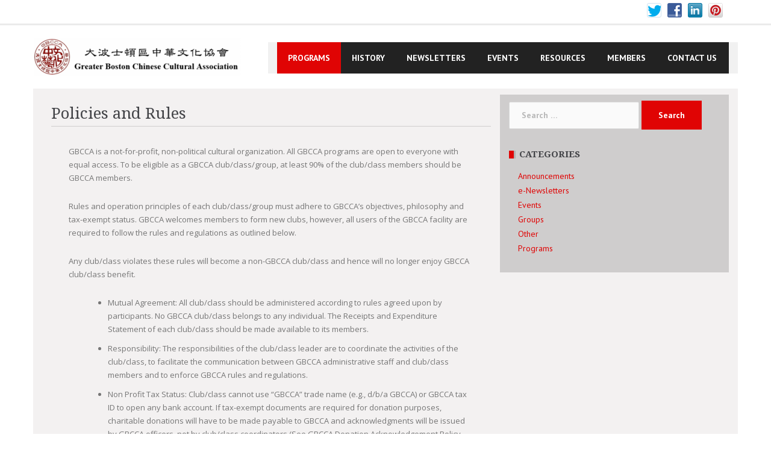

--- FILE ---
content_type: text/html; charset=UTF-8
request_url: https://gbcca.org/policies-and-rules/
body_size: 43052
content:
<!DOCTYPE html>
<html lang="en-US">
<head>
<meta charset="UTF-8">
<meta name="viewport" content="width=device-width, initial-scale=1">
<link rel="profile" href="http://gmpg.org/xfn/11">
<link rel="pingback" href="https://gbcca.org/xmlrpc.php">

<title>Policies and Rules &#8211; GBCCA</title>
<link rel='dns-prefetch' href='//fonts.googleapis.com' />
<link rel='dns-prefetch' href='//s.w.org' />
<link rel="alternate" type="application/rss+xml" title="GBCCA &raquo; Feed" href="https://gbcca.org/feed/" />
<link rel="alternate" type="application/rss+xml" title="GBCCA &raquo; Comments Feed" href="https://gbcca.org/comments/feed/" />
		<script type="text/javascript">
			window._wpemojiSettings = {"baseUrl":"https:\/\/s.w.org\/images\/core\/emoji\/2.3\/72x72\/","ext":".png","svgUrl":"https:\/\/s.w.org\/images\/core\/emoji\/2.3\/svg\/","svgExt":".svg","source":{"concatemoji":"https:\/\/gbcca.org\/wp-includes\/js\/wp-emoji-release.min.js?ver=4.8.25"}};
			!function(t,a,e){var r,i,n,o=a.createElement("canvas"),l=o.getContext&&o.getContext("2d");function c(t){var e=a.createElement("script");e.src=t,e.defer=e.type="text/javascript",a.getElementsByTagName("head")[0].appendChild(e)}for(n=Array("flag","emoji4"),e.supports={everything:!0,everythingExceptFlag:!0},i=0;i<n.length;i++)e.supports[n[i]]=function(t){var e,a=String.fromCharCode;if(!l||!l.fillText)return!1;switch(l.clearRect(0,0,o.width,o.height),l.textBaseline="top",l.font="600 32px Arial",t){case"flag":return(l.fillText(a(55356,56826,55356,56819),0,0),e=o.toDataURL(),l.clearRect(0,0,o.width,o.height),l.fillText(a(55356,56826,8203,55356,56819),0,0),e===o.toDataURL())?!1:(l.clearRect(0,0,o.width,o.height),l.fillText(a(55356,57332,56128,56423,56128,56418,56128,56421,56128,56430,56128,56423,56128,56447),0,0),e=o.toDataURL(),l.clearRect(0,0,o.width,o.height),l.fillText(a(55356,57332,8203,56128,56423,8203,56128,56418,8203,56128,56421,8203,56128,56430,8203,56128,56423,8203,56128,56447),0,0),e!==o.toDataURL());case"emoji4":return l.fillText(a(55358,56794,8205,9794,65039),0,0),e=o.toDataURL(),l.clearRect(0,0,o.width,o.height),l.fillText(a(55358,56794,8203,9794,65039),0,0),e!==o.toDataURL()}return!1}(n[i]),e.supports.everything=e.supports.everything&&e.supports[n[i]],"flag"!==n[i]&&(e.supports.everythingExceptFlag=e.supports.everythingExceptFlag&&e.supports[n[i]]);e.supports.everythingExceptFlag=e.supports.everythingExceptFlag&&!e.supports.flag,e.DOMReady=!1,e.readyCallback=function(){e.DOMReady=!0},e.supports.everything||(r=function(){e.readyCallback()},a.addEventListener?(a.addEventListener("DOMContentLoaded",r,!1),t.addEventListener("load",r,!1)):(t.attachEvent("onload",r),a.attachEvent("onreadystatechange",function(){"complete"===a.readyState&&e.readyCallback()})),(r=e.source||{}).concatemoji?c(r.concatemoji):r.wpemoji&&r.twemoji&&(c(r.twemoji),c(r.wpemoji)))}(window,document,window._wpemojiSettings);
		</script>
		<style type="text/css">
img.wp-smiley,
img.emoji {
	display: inline !important;
	border: none !important;
	box-shadow: none !important;
	height: 1em !important;
	width: 1em !important;
	margin: 0 .07em !important;
	vertical-align: -0.1em !important;
	background: none !important;
	padding: 0 !important;
}
</style>
<link rel='stylesheet' id='wpapp-styles-css'  href='https://gbcca.org/wp-content/plugins/wordpress-easy-paypal-payment-or-donation-accept-plugin/wpapp-styles.css?ver=4.8.25' type='text/css' media='all' />
<link rel='stylesheet' id='newsanchor-bootstrap-css'  href='https://gbcca.org/wp-content/themes/newsanchor/css/bootstrap/bootstrap.min.css?ver=1' type='text/css' media='all' />
<link rel='stylesheet' id='dslc-fontawesome-css'  href='https://gbcca.org/wp-content/plugins/live-composer-page-builder/css/font-awesome.css?ver=1.5.10' type='text/css' media='all' />
<link rel='stylesheet' id='dslc-plugins-css-css'  href='https://gbcca.org/wp-content/plugins/live-composer-page-builder/css/dist/frontend.plugins.min.css?ver=1.5.10' type='text/css' media='all' />
<link rel='stylesheet' id='dslc-frontend-css-css'  href='https://gbcca.org/wp-content/plugins/live-composer-page-builder/css/dist/frontend.min.css?ver=1.5.10' type='text/css' media='all' />
<link rel='stylesheet' id='dashicons-css'  href='https://gbcca.org/wp-includes/css/dashicons.min.css?ver=4.8.25' type='text/css' media='all' />
<link rel='stylesheet' id='my-calendar-reset-css'  href='https://gbcca.org/wp-content/plugins/my-calendar/css/reset.css?ver=4.8.25' type='text/css' media='all' />
<link rel='stylesheet' id='my-calendar-style-css'  href='https://gbcca.org/wp-content/plugins/my-calendar/styles/twentyfifteen.css?ver=4.8.25' type='text/css' media='all' />
<link rel='stylesheet' id='pmpro_frontend-css'  href='https://gbcca.org/wp-content/plugins/paid-memberships-pro/css/frontend.css?ver=2.5.2' type='text/css' media='screen' />
<link rel='stylesheet' id='pmpro_print-css'  href='https://gbcca.org/wp-content/plugins/paid-memberships-pro/css/print.css?ver=2.5.2' type='text/css' media='print' />
<link rel='stylesheet' id='rtsocial-styleSheet-css'  href='https://gbcca.org/wp-content/plugins/rtsocial/styles/style.css?ver=4.8.25' type='text/css' media='all' />
<link rel='stylesheet' id='UserAccessManagerLoginForm-css'  href='https://gbcca.org/wp-content/plugins/user-access-manager/assets/css/uamLoginForm.css?ver=2.1.12' type='text/css' media='screen' />
<link rel='stylesheet' id='widgetopts-styles-css'  href='https://gbcca.org/wp-content/plugins/widget-options/assets/css/widget-options.css' type='text/css' media='all' />
<link rel='stylesheet' id='parent-style-css'  href='https://gbcca.org/wp-content/themes/newsanchor/style.css?ver=4.8.25' type='text/css' media='all' />
<link rel='stylesheet' id='newsanchor-body-fonts-css'  href='//fonts.googleapis.com/css?family=PT+Sans%3A400%2C700&#038;ver=4.8.25' type='text/css' media='all' />
<link rel='stylesheet' id='newsanchor-headings-fonts-css'  href='//fonts.googleapis.com/css?family=Droid+Serif%3A400%2C700&#038;ver=4.8.25' type='text/css' media='all' />
<link rel='stylesheet' id='newsanchor-style-css'  href='https://gbcca.org/wp-content/themes/newsanchor-child/style.css?ver=4.8.25' type='text/css' media='all' />
<style id='newsanchor-style-inline-css' type='text/css'>
.site-title { font-size:26px; }
.site-description { font-size:16px; }
h1 { font-size:52px; }
h2 { font-size:42px; }
h3 { font-size:32px; }
h4 { font-size:25px; }
h5 { font-size:20px; }
h6 { font-size:18px; }
body { font-size:14px; }
.site-description { color:#424347}
.top-header,.main-header { background-color:#ffffff}
.bottom-header .header-nav { background-color:#222;}
#mainnav ul .top-menu-item-2:hover { background-color:#fe2d18;}
#mainnav ul .top-menu-item-3:hover { background-color:#91ce29;}
#mainnav ul .top-menu-item-4:hover { background-color:#ff9600;}
#mainnav ul .top-menu-item-5:hover { background-color:#b22234;}
#mainnav ul .top-menu-item-0:hover { background-color:#c71c77;}
body { color:#767676}
.site-info { background-color:#1e1e1e}
.footer-widgets.widget-area,.footer-widgets.widget-area a { color:#949494}
.footer-widgets { background-color:#222}

</style>
<link rel='stylesheet' id='newsanchor-font-awesome-css'  href='https://gbcca.org/wp-content/themes/newsanchor/fonts/font-awesome.min.css?ver=4.8.25' type='text/css' media='all' />
<link rel='stylesheet' id='um_fonticons_ii-css'  href='https://gbcca.org/wp-content/plugins/ultimate-member/assets/css/um-fonticons-ii.css?ver=4.8.25' type='text/css' media='all' />
<link rel='stylesheet' id='um_fonticons_fa-css'  href='https://gbcca.org/wp-content/plugins/ultimate-member/assets/css/um-fonticons-fa.css?ver=4.8.25' type='text/css' media='all' />
<link rel='stylesheet' id='select2-css'  href='https://gbcca.org/wp-content/plugins/ultimate-member/assets/css/select2/select2.min.css?ver=4.8.25' type='text/css' media='all' />
<link rel='stylesheet' id='um_modal-css'  href='https://gbcca.org/wp-content/plugins/ultimate-member/assets/css/um-modal.css?ver=4.8.25' type='text/css' media='all' />
<link rel='stylesheet' id='um_styles-css'  href='https://gbcca.org/wp-content/plugins/ultimate-member/assets/css/um-styles.css?ver=4.8.25' type='text/css' media='all' />
<link rel='stylesheet' id='um_members-css'  href='https://gbcca.org/wp-content/plugins/ultimate-member/assets/css/um-members.css?ver=4.8.25' type='text/css' media='all' />
<link rel='stylesheet' id='um_profile-css'  href='https://gbcca.org/wp-content/plugins/ultimate-member/assets/css/um-profile.css?ver=4.8.25' type='text/css' media='all' />
<link rel='stylesheet' id='um_account-css'  href='https://gbcca.org/wp-content/plugins/ultimate-member/assets/css/um-account.css?ver=4.8.25' type='text/css' media='all' />
<link rel='stylesheet' id='um_misc-css'  href='https://gbcca.org/wp-content/plugins/ultimate-member/assets/css/um-misc.css?ver=4.8.25' type='text/css' media='all' />
<link rel='stylesheet' id='um_fileupload-css'  href='https://gbcca.org/wp-content/plugins/ultimate-member/assets/css/um-fileupload.css?ver=4.8.25' type='text/css' media='all' />
<link rel='stylesheet' id='um_datetime-css'  href='https://gbcca.org/wp-content/plugins/ultimate-member/assets/css/pickadate/default.css?ver=4.8.25' type='text/css' media='all' />
<link rel='stylesheet' id='um_datetime_date-css'  href='https://gbcca.org/wp-content/plugins/ultimate-member/assets/css/pickadate/default.date.css?ver=4.8.25' type='text/css' media='all' />
<link rel='stylesheet' id='um_datetime_time-css'  href='https://gbcca.org/wp-content/plugins/ultimate-member/assets/css/pickadate/default.time.css?ver=4.8.25' type='text/css' media='all' />
<link rel='stylesheet' id='um_raty-css'  href='https://gbcca.org/wp-content/plugins/ultimate-member/assets/css/um-raty.css?ver=4.8.25' type='text/css' media='all' />
<link rel='stylesheet' id='um_scrollbar-css'  href='https://gbcca.org/wp-content/plugins/ultimate-member/assets/css/um-scrollbar.css?ver=4.8.25' type='text/css' media='all' />
<link rel='stylesheet' id='um_crop-css'  href='https://gbcca.org/wp-content/plugins/ultimate-member/assets/css/um-crop.css?ver=4.8.25' type='text/css' media='all' />
<link rel='stylesheet' id='um_tipsy-css'  href='https://gbcca.org/wp-content/plugins/ultimate-member/assets/css/um-tipsy.css?ver=4.8.25' type='text/css' media='all' />
<link rel='stylesheet' id='um_responsive-css'  href='https://gbcca.org/wp-content/plugins/ultimate-member/assets/css/um-responsive.css?ver=4.8.25' type='text/css' media='all' />
<link rel='stylesheet' id='um_default_css-css'  href='https://gbcca.org/wp-content/plugins/ultimate-member/assets/css/um-old-default.css?ver=2.0.6' type='text/css' media='all' />
<script type='text/javascript' src='https://gbcca.org/wp-includes/js/jquery/jquery.js?ver=1.12.4'></script>
<script type='text/javascript' src='https://gbcca.org/wp-includes/js/jquery/jquery-migrate.min.js?ver=1.4.1'></script>
<script type='text/javascript' src='https://gbcca.org/wp-includes/js/imagesloaded.min.js?ver=3.2.0'></script>
<script type='text/javascript' src='https://gbcca.org/wp-includes/js/masonry.min.js?ver=3.3.2'></script>
<script type='text/javascript' src='https://gbcca.org/wp-includes/js/jquery/jquery.masonry.min.js?ver=3.1.2b'></script>
<script type='text/javascript' src='https://gbcca.org/wp-content/plugins/live-composer-page-builder/js/dist/client_plugins.min.js?ver=1.5.10'></script>
<script type='text/javascript' src='https://gbcca.org/wp-content/themes/newsanchor/js/owl.carousel.min.js?ver=1'></script>
<script type='text/javascript' src='https://gbcca.org/wp-content/plugins/ultimate-member/assets/js/select2/select2.full.min.js?ver=4.8.25'></script>
<script type='text/javascript' src='https://gbcca.org/wp-content/plugins/ultimate-member/assets/js/um-modal.min.js?ver=4.8.25'></script>
<script type='text/javascript' src='https://gbcca.org/wp-content/plugins/ultimate-member/assets/js/um-jquery-form.min.js?ver=4.8.25'></script>
<script type='text/javascript' src='https://gbcca.org/wp-content/plugins/ultimate-member/assets/js/um-fileupload.min.js?ver=4.8.25'></script>
<script type='text/javascript' src='https://gbcca.org/wp-content/plugins/ultimate-member/assets/js/pickadate/picker.js?ver=4.8.25'></script>
<script type='text/javascript' src='https://gbcca.org/wp-content/plugins/ultimate-member/assets/js/pickadate/picker.date.js?ver=4.8.25'></script>
<script type='text/javascript' src='https://gbcca.org/wp-content/plugins/ultimate-member/assets/js/pickadate/picker.time.js?ver=4.8.25'></script>
<script type='text/javascript' src='https://gbcca.org/wp-content/plugins/ultimate-member/assets/js/pickadate/legacy.js?ver=4.8.25'></script>
<script type='text/javascript' src='https://gbcca.org/wp-content/plugins/ultimate-member/assets/js/um-raty.min.js?ver=4.8.25'></script>
<script type='text/javascript' src='https://gbcca.org/wp-content/plugins/ultimate-member/assets/js/um-scrollto.min.js?ver=4.8.25'></script>
<script type='text/javascript' src='https://gbcca.org/wp-content/plugins/ultimate-member/assets/js/um-scrollbar.min.js?ver=4.8.25'></script>
<script type='text/javascript' src='https://gbcca.org/wp-content/plugins/ultimate-member/assets/js/um-crop.min.js?ver=4.8.25'></script>
<script type='text/javascript' src='https://gbcca.org/wp-content/plugins/ultimate-member/assets/js/um-tipsy.min.js?ver=4.8.25'></script>
<script type='text/javascript' src='https://gbcca.org/wp-content/plugins/ultimate-member/assets/js/um-functions.min.js?ver=4.8.25'></script>
<script type='text/javascript' src='https://gbcca.org/wp-content/plugins/ultimate-member/assets/js/um-responsive.min.js?ver=4.8.25'></script>
<script type='text/javascript' src='https://gbcca.org/wp-content/plugins/ultimate-member/assets/js/um-conditional.min.js?ver=4.8.25'></script>
<script type='text/javascript'>
/* <![CDATA[ */
var um_scripts = {"ajaxurl":"https:\/\/gbcca.org\/wp-admin\/admin-ajax.php","fileupload":"https:\/\/gbcca.org\/um-api\/route\/um!core!Files\/ajax_file_upload\/b3b4a9d201","imageupload":"https:\/\/gbcca.org\/um-api\/route\/um!core!Files\/ajax_image_upload\/ebbee9bc2c","remove_file":"https:\/\/gbcca.org\/um-api\/route\/um!core!Files\/ajax_remove_file\/e63dcecbf0","delete_profile_photo":"https:\/\/gbcca.org\/um-api\/route\/um!core!Profile\/ajax_delete_profile_photo\/562bc49892","delete_cover_photo":"https:\/\/gbcca.org\/um-api\/route\/um!core!Profile\/ajax_delete_cover_photo\/9f71b2371f","resize_image":"https:\/\/gbcca.org\/um-api\/route\/um!core!Files\/ajax_resize_image\/7b9f746db4","muted_action":"https:\/\/gbcca.org\/um-api\/route\/um!core!Form\/ajax_muted_action\/a7335ec8fd","ajax_paginate":"https:\/\/gbcca.org\/um-api\/route\/um!core!Query\/ajax_paginate\/36941d1b71","ajax_select_options":"https:\/\/gbcca.org\/um-api\/route\/um!core!Form\/ajax_select_options\/8477d1506b"};
/* ]]> */
</script>
<script type='text/javascript' src='https://gbcca.org/wp-content/plugins/ultimate-member/assets/js/um-scripts.min.js?ver=4.8.25'></script>
<script type='text/javascript' src='https://gbcca.org/wp-content/plugins/ultimate-member/assets/js/um-members.min.js?ver=4.8.25'></script>
<script type='text/javascript' src='https://gbcca.org/wp-content/plugins/ultimate-member/assets/js/um-profile.min.js?ver=4.8.25'></script>
<script type='text/javascript' src='https://gbcca.org/wp-content/plugins/ultimate-member/assets/js/um-account.min.js?ver=4.8.25'></script>
<link rel='https://api.w.org/' href='https://gbcca.org/wp-json/' />
<link rel="EditURI" type="application/rsd+xml" title="RSD" href="https://gbcca.org/xmlrpc.php?rsd" />
<link rel="wlwmanifest" type="application/wlwmanifest+xml" href="https://gbcca.org/wp-includes/wlwmanifest.xml" /> 
<meta name="generator" content="WordPress 4.8.25" />
<link rel='shortlink' href='https://gbcca.org/?p=97' />
<link rel="alternate" type="application/json+oembed" href="https://gbcca.org/wp-json/oembed/1.0/embed?url=https%3A%2F%2Fgbcca.org%2Fpolicies-and-rules%2F" />
<link rel="alternate" type="text/xml+oembed" href="https://gbcca.org/wp-json/oembed/1.0/embed?url=https%3A%2F%2Fgbcca.org%2Fpolicies-and-rules%2F&#038;format=xml" />

<style type="text/css">
<!--
/* Styles by My Calendar - Joseph C Dolson https://www.joedolson.com/ */

.mc-main .mc_general .event-title, .mc-main .mc_general .event-title a { background: #ffffcc; color: #000000; }
.mc-main .mc_general .event-title a:hover, .mc-main .mc_general .event-title a:focus { background: #ffffff;}
.mc-main .mc_party .event-title, .mc-main .mc_party .event-title a { background: #ed4836; color: #ffffff; }
.mc-main .mc_party .event-title a:hover, .mc-main .mc_party .event-title a:focus { background: #ba1503;}
.mc-main .mc_concert .event-title, .mc-main .mc_concert .event-title a { background: #5918a3; color: #ffffff; }
.mc-main .mc_concert .event-title a:hover, .mc-main .mc_concert .event-title a:focus { background: #260070;}
.mc-main .mc_meeting .event-title, .mc-main .mc_meeting .event-title a { background: #b2b2b2; color: #000000; }
.mc-main .mc_meeting .event-title a:hover, .mc-main .mc_meeting .event-title a:focus { background: #e5e5e5;}
.mc-main .mc_public-event .event-title, .mc-main .mc_public-event .event-title a { background: #19aa8d; color: #ffffff; }
.mc-main .mc_public-event .event-title a:hover, .mc-main .mc_public-event .event-title a:focus { background: #00775a;}
.mc-main {--primary-dark: #313233; --primary-light: #fff; --secondary-light: #fff; --secondary-dark: #000; --highlight-dark: #666; --highlight-light: #efefef; --category-mc_general: #ffffcc; --category-mc_party: #ed4836; --category-mc_concert: #5918a3; --category-mc_meeting: #b2b2b2; --category-mc_public-event: #19aa8d; }
-->
</style>    <script type="text/javascript">
        var ajaxurl = 'https://gbcca.org/wp-admin/admin-ajax.php';
    </script>
    		<style type="text/css">
			.request_name {
				display: none !important;
			}
		</style>
	<!--[if lt IE 9]>
<script src="https://gbcca.org/wp-content/themes/newsanchor/js/html5shiv.js"></script>
<![endif]-->
<style type="text/css">.dslc-modules-section-wrapper, .dslca-add-modules-section { width : 1170px; } .dslc-modules-section:not(.dslc-full) { padding-left: 4%;  padding-right: 4%; } .dslc-modules-section { margin-left:0%;margin-right:0%;margin-bottom:0px;padding-bottom:80px;padding-top:80px;padding-left:0%;padding-right:0%;background-image:none;background-repeat:repeat;background-position:left top;background-attachment:scroll;background-size:auto;border-width:0px;border-style:solid; }

/*  CSS FOR POST ID: 97 */
#dslc-module-04d18a81df0 .dslc-text-module-content{background-repeat:repeat ;background-attachment:scroll ;background-position:top left ;background-size:auto ;} #dslc-module-04d18a81df0 .dslc-text-module-content,#dslc-module-04d18a81df0 .dslc-text-module-content .dslca-editable-content,#dslc-module-04d18a81df0 .dslc-text-module-content p{font-size:13px;font-weight:400;font-family:"Open Sans";font-style:normal ;line-height:22px;text-align:left ;} #dslc-module-04d18a81df0 .dslc-text-module-content p{margin-bottom:25px;} #dslc-module-04d18a81df0 .dslc-text-module-content h1{font-size:25px;font-weight:400;font-family:"Open Sans";font-style:normal ;line-height:35px;margin-bottom:15px;text-align:left ;} #dslc-module-04d18a81df0 .dslc-text-module-content h2{font-size:23px;font-weight:400;font-family:"Open Sans";font-style:normal ;line-height:33px;margin-bottom:15px;text-align:left ;} #dslc-module-04d18a81df0 .dslc-text-module-content h3{font-size:21px;font-weight:400;font-family:"Open Sans";font-style:normal ;line-height:31px;margin-bottom:15px;text-align:left ;} #dslc-module-04d18a81df0 .dslc-text-module-content h4{font-size:19px;font-weight:400;font-family:"Open Sans";font-style:normal ;line-height:29px;margin-bottom:15px;text-align:left ;} #dslc-module-04d18a81df0 .dslc-text-module-content h5{font-size:17px;font-weight:400;font-family:"Open Sans";font-style:normal ;line-height:27px;margin-bottom:15px;text-align:left ;} #dslc-module-04d18a81df0 .dslc-text-module-content h6{font-size:15px;font-weight:400;font-family:"Open Sans";font-style:normal ;line-height:25px;margin-bottom:15px;text-align:left ;} #dslc-module-04d18a81df0 .dslc-text-module-content li{font-size:13px;font-weight:400;font-family:"Open Sans";line-height:22px;margin-bottom:10px;} #dslc-module-04d18a81df0 .dslc-text-module-content ul,#dslc-module-04d18a81df0 .dslc-text-module-content ol{margin-bottom:25px;margin-left:25px;} #dslc-module-04d18a81df0 .dslc-text-module-content ul{list-style-type:disc ;} #dslc-module-04d18a81df0 .dslc-text-module-content ol{list-style-type:decimal ;} #dslc-module-04d18a81df0 input[type=text],#dslc-module-04d18a81df0 input[type=password],#dslc-module-04d18a81df0 input[type=number],#dslc-module-04d18a81df0 input[type=email],#dslc-module-04d18a81df0 input[type=tel],#dslc-module-04d18a81df0 textarea,#dslc-module-04d18a81df0 select{color:#4d4d4d ;font-size:13px;font-weight:500;font-family:"Open Sans";margin-bottom:15px;padding-top:10px;padding-bottom:10px;padding-left:15px;padding-right:15px;background-color:#fff ;border-color:#ddd;border-width:1px;border-style:solid solid solid solid;} #dslc-module-04d18a81df0 input[type=text]::placeholder,#dslc-module-04d18a81df0 input[type=password]::placeholder,#dslc-module-04d18a81df0 input[type=number]::placeholder,#dslc-module-04d18a81df0 input[type=email]::placeholder,#dslc-module-04d18a81df0 input[type=tel]::placeholder,#dslc-module-04d18a81df0 textarea::placeholder,#dslc-module-04d18a81df0 select::placeholder{color:#4d4d4d ;} #dslc-module-04d18a81df0 textarea{line-height:23px;} #dslc-module-04d18a81df0 .dslc-text-module-content blockquote,#dslc-module-04d18a81df0 .dslc-text-module-content blockquote p{font-size:13px;font-weight:400;font-family:"Open Sans";line-height:22px;} #dslc-module-04d18a81df0 blockquote,#dslc-module-04d18a81df0 .dslc-text-module-content blockquote p{text-align:left ;} #dslc-module-04d18a81df0 blockquote{background-repeat:repeat ;background-attachment:scroll ;background-position:top left ;} #dslc-module-04d18a81df0 input[type=submit],#dslc-module-04d18a81df0 button{background-color:#5890e5 ;border-radius:3px;color:#fff ;font-size:13px;font-weight:500;font-family:"Open Sans";line-height:13px;padding-top:10px;padding-bottom:10px;padding-left:15px;padding-right:15px;border-color:#5890e5;} #dslc-module-04d18a81df0 input[type=submit]:hover,#dslc-module-04d18a81df0 button:hover{background-color:#5890e5 ;color:#fff ;border-color:#5890e5;} </style><link href="//fonts.googleapis.com/css?family=Open+Sans:100,200,300,400,500,600,700,800,900&amp;subset=latin,latin-ext,cyrillic,cyrillic-ext" rel="stylesheet"><link rel="icon" href="https://gbcca.org/wp-content/uploads/2017/09/gbcca_logo.png" sizes="32x32" />
<link rel="icon" href="https://gbcca.org/wp-content/uploads/2017/09/gbcca_logo.png" sizes="192x192" />
<link rel="apple-touch-icon-precomposed" href="https://gbcca.org/wp-content/uploads/2017/09/gbcca_logo.png" />
<meta name="msapplication-TileImage" content="https://gbcca.org/wp-content/uploads/2017/09/gbcca_logo.png" />

</head>

<body class="page-template-default page page-id-97 dslc-page dslc-page-has-content pmpro-body-has-access group-blog">
<script>
  (function(i,s,o,g,r,a,m){i['GoogleAnalyticsObject']=r;i[r]=i[r]||function(){
  (i[r].q=i[r].q||[]).push(arguments)},i[r].l=1*new Date();a=s.createElement(o),
  m=s.getElementsByTagName(o)[0];a.async=1;a.src=g;m.parentNode.insertBefore(a,m)
  })(window,document,'script','https://www.google-analytics.com/analytics.js','ga');

  ga('create', 'UA-4350115-5', 'auto');
  ga('send', 'pageview');

</script><div class="preloader">
    <div class="spinner">
        <div class="pre-bounce1"></div>
        <div class="pre-bounce2"></div>
    </div>
</div>
<div id="page" class="hfeed site">
	<a class="skip-link screen-reader-text" href="#content">Skip to content</a>

   	<header id="header" class="header">
	    <div class="top-header">
	   		<div class="container"> 
				<nav class="social-navigation clearfix">
					<div class="rtsocial-container rtsocial-container-align-right rtsocial-icon"><div class="rtsocial-twitter-icon"> <div class="rtsocial-twitter-icon-button"><a title="Tweet: Policies and Rules" class="rtsocial-twitter-icon-link" href= "https://twitter.com/share?text=Policies%20and%20Rules&url=https%3A%2F%2Fgbcca.org%2Fpolicies-and-rules%2F" target= "_blank"></a></div></div><div class="rtsocial-fb-icon "> <div class="rtsocial-fb-icon-button"><a title="Share: Policies and Rules" class="rtsocial-fb-icon-link" href="https://www.facebook.com/sharer.php?u=https%3A%2F%2Fgbcca.org%2Fpolicies-and-rules%2F" target= "_blank"></a></div></div><div class="rtsocial-linkedin-icon"> <div class="rtsocial-linkedin-icon-button"><a class="rtsocial-linkedin-icon-link" href= "https://www.linkedin.com/shareArticle?mini=true&url=https%3A%2F%2Fgbcca.org%2Fpolicies-and-rules%2F&title=Policies%20and%20Rules" target= "_blank" title="Share: Policies and Rules"></a></div></div><div class="rtsocial-pinterest-icon"> <div class="rtsocial-pinterest-icon-button"><a class="rtsocial-pinterest-icon-link" href= "https://pinterest.com/pin/create/button/?url=https%3A%2F%2Fgbcca.org%2Fpolicies-and-rules%2F&media=https://gbcca.org/wp-content/plugins/rtsocial/images/default-pinterest.png&description=Policies and Rules" target= "_blank" title="Pin: Policies and Rules"></a></div></div><a title="Policies and Rules" rel="nofollow" class="perma-link" href="https://gbcca.org/policies-and-rules/"></a><input type="hidden" name="rts_id" class="rts_id" value="97" /><input type="hidden" id="rts_media_nonce" name="rts_media_nonce" value="8e41dd3d9b" /><input type="hidden" name="_wp_http_referer" value="/policies-and-rules/" /></div>				</nav> 		
			</div>
	   	</div><!-- /.top-header -->
		
	   	<div class="main-header">
			<div class="container">
				<div class="row">
					<div class="col-md-4">
		              	<div id="logo" class="logo">
				        							<a href="https://gbcca.org/" title="GBCCA"><img class="site-logo" src="http://gbcca.org/wp-content/uploads/2017/09/1428194393.png" alt="GBCCA" /></a>
				        		            	</div>
		            </div> 
		             
		            <div class="col-md-8 bottom-header">
		            	<div class="header-nav clearfix">
							<div class="btn-menu"></div><!-- //mobile menu button -->
							<nav id="mainnav" class="mainnav">
								<ul id="primary-menu" class="clearfix"><li id="menu-item-69" class="menu-item menu-item-type-post_type menu-item-object-page menu-item-69 top-menu-item-1"><a href="https://gbcca.org/programs/">Programs</a></li>
<li id="menu-item-2040" class="menu-item menu-item-type-post_type menu-item-object-page menu-item-2040 top-menu-item-2"><a href="https://gbcca.org/about-us/">History</a></li>
<li id="menu-item-383" class="menu-item menu-item-type-custom menu-item-object-custom menu-item-383 top-menu-item-3"><a href="/e-newsletter-第42期/">Newsletters</a></li>
<li id="menu-item-85" class="menu-item menu-item-type-post_type menu-item-object-page menu-item-has-children menu-item-85 top-menu-item-4"><a href="https://gbcca.org/events/">Events</a>
<ul  class="sub-menu">
	<li id="menu-item-101" class="menu-item menu-item-type-post_type menu-item-object-page menu-item-101"><a href="https://gbcca.org/my-calendar/">Calendar</a></li>
	<li id="menu-item-112" class="menu-item menu-item-type-post_type menu-item-object-page menu-item-112"><a href="https://gbcca.org/photos-and-videos/">Photos and Videos</a></li>
	<li id="menu-item-560" class="menu-item menu-item-type-post_type menu-item-object-page menu-item-560"><a href="https://gbcca.org/?page_id=531">Make a Payment</a></li>
</ul>
</li>
<li id="menu-item-114" class="menu-item menu-item-type-post_type menu-item-object-page menu-item-114 top-menu-item-5"><a href="https://gbcca.org/resources/">Resources</a></li>
<li id="menu-item-70" class="menu-item menu-item-type-post_type menu-item-object-page menu-item-has-children menu-item-70 top-menu-item-0"><a href="https://gbcca.org/members/">Members</a>
<ul  class="sub-menu">
	<li id="menu-item-113" class="menu-item menu-item-type-post_type menu-item-object-page menu-item-113"><a href="https://gbcca.org/activity/">Activity</a></li>
	<li id="menu-item-506" class="menu-item menu-item-type-post_type menu-item-object-page menu-item-506"><a href="https://gbcca.org/login/">Login</a></li>
	<li id="menu-item-104" class="menu-item menu-item-type-post_type menu-item-object-page menu-item-104"><a href="https://gbcca.org/register/">Register</a></li>
</ul>
</li>
<li id="menu-item-316" class="menu-item menu-item-type-custom menu-item-object-custom menu-item-316 top-menu-item-1"><a href="/contact-us/">Contact Us</a></li>
</ul>							</nav><!-- /nav --> 
						</div>
		            </div>
		             
	            </div>
	         </div>
	   	</div><!-- /.main-header -->

		 
	</header>

	<div class="page-content">
		<div class="container content-wrapper">
			<div class="row">
				
	<div id="primary" class="content-area col-md-8">
		<main id="main" class="site-main" role="main">

			
				
<article id="post-97" class="post-97 page type-page status-publish hentry pmpro-has-access clearfix">

		
	<header class="entry-header">
		<h1 class="single-title">Policies and Rules</h1>	</header><!-- .entry-header -->

	<div class="entry-content">
		<div id="dslc-content" class="dslc-content dslc-clearfix"><div id="dslc-main">
		<div  class="dslc-modules-section " style="padding-bottom:0px;padding-top:0px;" data-section-id="bb1043dbb7d">
				
				
				<div class="dslc-modules-section-wrapper dslc-clearfix"><div class="dslc-modules-area dslc-col dslc-12-col dslc-last-col" data-size="12" data-valign="">
		<div id="dslc-module-04d18a81df0" class="dslc-module-front dslc-module-DSLC_Text_Simple dslc-in-viewport-check dslc-in-viewport-anim-none  dslc-col dslc-12-col dslc-last-col  dslc-module-handle-like-regular " data-module-id="04d18a81df0" data-module="DSLC_Text_Simple" data-dslc-module-size="12" data-dslc-anim="none" data-dslc-anim-delay="" data-dslc-anim-duration="650"  data-dslc-anim-easing="ease" data-dslc-preset="none" >

			
			
		
		<div class="dslc-text-module-content">
			<p>GBCCA is a not-for-profit, non-political cultural organization. All GBCCA programs are open to
everyone with equal access. To be eligible as a GBCCA club/class/group, at least 90% of the
club/class members should be GBCCA members. </p><p>Rules and operation principles of each
club/class/group must adhere to GBCCA’s objectives, philosophy and tax-exempt status.
GBCCA welcomes members to form new clubs, however, all users of the GBCCA facility are
required to follow the rules and regulations as outlined below. </p><p>Any club/class violates these
rules will become a non-GBCCA club/class and hence will no longer enjoy GBCCA club/class
benefit.
	</p><ul>
<li>Mutual Agreement: All club/class should be administered according to rules agreed upon
by participants. No GBCCA club/class belongs to any individual. The Receipts and
Expenditure Statement of each club/class should be made available to its members.</li>
	<li>Responsibility: The responsibilities of the club/class leader are to coordinate the
activities of the club/class, to facilitate the communication between GBCCA
administrative staff and club/class members and to enforce GBCCA rules and
regulations.</li>
	<li>Non Profit Tax Status: Club/class cannot use “GBCCA” trade name (e.g., d/b/a GBCCA)
or GBCCA tax ID to open any bank account. If tax-exempt documents are required for
donation purposes, charitable donations will have to be made payable to GBCCA and
acknowledgments will be issued by GBCCA officers, not by club/class coordinators (See
GBCCA Donation Acknowledgement Policy for details).</li>
	<li>Affiliation: When a club/class participates in activities outside of GBCCA, it should
acknowledge its affiliation with GBCCA. Any club/class should not engage in activities
that violate not-for-profit and non-political status of GBCCA and GBCCA’s objectives.</li>
	<li>Communication: GBCCA officers reserve the rights to directly contact all the club/class
members and participants in person, by phone, mail, or e-mail and to call for a meeting
for communication and administrative purposes.</li>
	<li>Late Fee & Penalty for Non Reservation: The annual user fee from each club/class/group
is due within 60 days of the beginning of the annual cycle; after 60 days a late fee of $10
will be added each month to the user fee until the fee is paid in full. If the user fee and
late fee are not paid within six months, the club/class’s right to use the assigned space
will be rescinded. Any group or individual uses GBCCA facility without prior
reservation will be charged for fees based on the single-time-user rate; no discount will
be granted.</li>
	<li>Extra Rehearsal Usage: In case extra time/space is needed for rehearsals by any group in
addition to its reserved time/space, the group leader should contact GBCCA office in
advance. No additional fee is required if the space is available and if the rehearsal is for a 
GBCCA sponsored event. Any extra rehearsals for non-GBCCA sponsored events will
require additional user fees at the existing rate; however, GBCCA groups/club/class may
enjoy the discounted annual rate.</li>
<li>Reservation Hierarchy: Reservation of the space is in general on the basis of firstreserved,
first served. However, should a conflict arise, a GBCCA program (organized
by GBCCA, such as Annual Meeting, Fund Raising events or other Educational Program)
has higher priority than those organized by GBCCA club/class/groups. Non-GBCCA
clubs/classes/groups have the lowest priority. Within each category, a group program
(with at least five participants) has higher priority than an individual program.</li>
	<li>Sharing: To make the GBCCA facility more accessible to a larger number of members,
any club/class/group cannot reserve the Main Hall for more than 2 hours consecutively
on a weekly basis. Time-sharing is necessary during prime time (Friday, Saturday and
Sunday evenings after 5 pm) between group/club/class. Any club/class or group that
reserves the Main Hall for a specific weekend evening must leave one evening available
for other club/class or group use during each month.</li>
	<li>Permanent Equipment Storage and Liabilities: Storage of permanent/large equipment at
GBCCA facility used by a club/class/group exclusively requires the approval of the 
Building Committee. GBCCA bears no responsibility for any damage or loss of the
equipment, and a waiver form should be signed by the club/class/group to relieve
GBCCA from property damage liability.</li>
	<li>Waiver Form: Each participant is required to fill out a waiver form for each of the
club/class in which he/she attends to relieve GBCCA from personal injury liability. The
coordinator is responsible to collect and submit waiver form from all club members to
GBCCA office. If a club is composed of several groups, each group should submit
waiver forms separately. </li></ul>		</div>

		
				</div><!-- .dslc-module -->
		</div></div></div></div></div>			</div><!-- .entry-content -->

	<footer class="entry-footer">
			</footer><!-- .entry-footer -->
</article><!-- #post-## -->

				
			
		</main><!-- #main -->
	</div><!-- #primary -->


<div id="secondary" class="sidebar col-md-4" role="complementary">
	<aside id="search-2" class="widget widget_search"><form role="search" method="get" class="search-form" action="https://gbcca.org/">
				<label>
					<span class="screen-reader-text">Search for:</span>
					<input type="search" class="search-field" placeholder="Search &hellip;" value="" name="s" />
				</label>
				<input type="submit" class="search-submit" value="Search" />
			</form></aside><aside id="categories-2" class="widget widget_categories"><h5 class="widget-title">Categories</h5>		<ul>
	<li class="cat-item cat-item-24"><a href="https://gbcca.org/category/announcements/" >Announcements</a>
</li>
	<li class="cat-item cat-item-19"><a href="https://gbcca.org/category/e-newsletters/" >e-Newsletters</a>
</li>
	<li class="cat-item cat-item-20"><a href="https://gbcca.org/category/events/" >Events</a>
</li>
	<li class="cat-item cat-item-22"><a href="https://gbcca.org/category/groups/" >Groups</a>
</li>
	<li class="cat-item cat-item-23"><a href="https://gbcca.org/category/other/" >Other</a>
</li>
	<li class="cat-item cat-item-21"><a href="https://gbcca.org/category/programs/" >Programs</a>
</li>
		</ul>
</aside></div><!-- #secondary -->

			</div>
		</div>		
	</div><!-- .page-content -->

    <a class="go-top">
        <i class="fa fa-angle-up"></i>
    </a>

	<footer id="colophon" class="site-info" role="contentinfo">
		<div class="go-top2"></div>

		
		<div class="container">
			 
	<a href="/about/" title="About Us" target="_blank" >About Us</a>
<span class="sep"> | </span>
    <a href="/policies-and-rules/" title="Policies and Rules" target="_blank" >Policies and Rules</a>
<span class="sep"> | </span>
	<a href="/terms-of-service/" target="_blank" title="Term of Use">Term of Use</a>
<span class="sep"> | </span>
	Copyright &copy; 2026 &middot; Greater Boston Chinese Cultural Association - All Rights Are Reserved &middot; 437 Cherry Street, West Newton, MA 02465 &middot;		</div><!-- /.container -->
	</footer><!-- #colophon -->

</div><!-- #page -->

<div id="um_upload_single" style="display:none">
	
</div><div id="um_view_photo" style="display:none">

	<a href="#" data-action="um_remove_modal" class="um-modal-close"><i class="um-faicon-times"></i></a>
	
	<div class="um-modal-body photo">
	
		<div class="um-modal-photo">

		</div>

	</div>
	
</div>		<!-- Memberships powered by Paid Memberships Pro v2.5.2.
 -->
	    <!--[if lte IE 7]>
    <style type="text/css">
            .rtsocial-container-align-center #rtsocial-fb-vertical, .rtsocial-container-align-center #rtsocial-twitter-vertical, .rtsocial-container-align-none #rtsocial-fb-vertical, #btowp_img, #btowp_title, .rtsocial-container-align-center #rtsocial-twitter-horizontal, .rtsocial-container-align-center #rtsocial-fb-horizontal, .rtsocial-fb-like-dark, .rtsocial-fb-like-light, .rtsocial-fb-recommend-light, .rtsocial-fb-recommend-dark, .rt-social-connect a {
                    *display: inline;
            }

            #rtsocial-twitter-vertical {
                    max-width: 58px;
            }

            #rtsocial-fb-vertical {
                    max-width: 96px;
            }
    </style>
    <![endif]-->
    
<script type='text/javascript'>
/* <![CDATA[ */
r3f5x9JS=escape(document['referrer']);
hf4N='ad2bd03f3726415038933e5dfb4298af';
hf4V='4a36b9e545a80472e153460dbc1b347f';
jQuery(document).ready(function($){var e="#commentform, .comment-respond form, .comment-form, #lostpasswordform, #registerform, #loginform, #login_form, #wpss_contact_form";$(e).submit(function(){$("<input>").attr("type","hidden").attr("name","r3f5x9JS").attr("value",r3f5x9JS).appendTo(e);return true;});var h="form[method='post']";$(h).submit(function(){$("<input>").attr("type","hidden").attr("name",hf4N).attr("value",hf4V).appendTo(h);return true;});});
/* ]]> */
</script> 
<script type='text/javascript'>
/* <![CDATA[ */
var mejsL10n = {"language":"en-US","strings":{"Close":"Close","Fullscreen":"Fullscreen","Turn off Fullscreen":"Turn off Fullscreen","Go Fullscreen":"Go Fullscreen","Download File":"Download File","Download Video":"Download Video","Play":"Play","Pause":"Pause","Captions\/Subtitles":"Captions\/Subtitles","None":"None","Time Slider":"Time Slider","Skip back %1 seconds":"Skip back %1 seconds","Video Player":"Video Player","Audio Player":"Audio Player","Volume Slider":"Volume Slider","Mute Toggle":"Mute Toggle","Unmute":"Unmute","Mute":"Mute","Use Up\/Down Arrow keys to increase or decrease volume.":"Use Up\/Down Arrow keys to increase or decrease volume.","Use Left\/Right Arrow keys to advance one second, Up\/Down arrows to advance ten seconds.":"Use Left\/Right Arrow keys to advance one second, Up\/Down arrows to advance ten seconds."}};
var _wpmejsSettings = {"pluginPath":"\/wp-includes\/js\/mediaelement\/"};
/* ]]> */
</script>
<script type='text/javascript' src='https://gbcca.org/wp-includes/js/mediaelement/mediaelement-and-player.min.js?ver=2.22.0'></script>
<script type='text/javascript' src='https://gbcca.org/wp-includes/js/mediaelement/wp-mediaelement.min.js?ver=4.8.25'></script>
<script type='text/javascript'>
/* <![CDATA[ */
var DSLCAjax = {"ajaxurl":"https:\/\/gbcca.org\/wp-admin\/admin-ajax.php"};
/* ]]> */
</script>
<script type='text/javascript' src='https://gbcca.org/wp-content/plugins/live-composer-page-builder/js/dist/client_frontend.min.js?ver=1.5.10'></script>
<script type='text/javascript'>
/* <![CDATA[ */
var google_api_key = "";
var args = {"button_style":"icon","hide_count":"1","twitter":"1","facebook":"1","pinterest":"1","linkedin":"1","gplus":"","path":"https:\/\/gbcca.org\/wp-content\/plugins\/rtsocial\/images\/"};
/* ]]> */
</script>
<script type='text/javascript' src='https://gbcca.org/wp-content/plugins/rtsocial/js/rtss-main.js?ver=1.0'></script>
<script type='text/javascript' src='https://gbcca.org/wp-content/themes/newsanchor/js/jquery.fitvids.js?ver=4.8.25'></script>
<script type='text/javascript' src='https://gbcca.org/wp-content/themes/newsanchor/js/imagesloaded.min.js?ver=4.8.25'></script>
<script type='text/javascript' src='https://gbcca.org/wp-content/themes/newsanchor/js/main.js?ver=4.8.25'></script>
<script type='text/javascript' src='https://gbcca.org/wp-content/themes/newsanchor/js/skip-link-focus-fix.js?ver=20130115'></script>
<script type='text/javascript' src='https://gbcca.org/wp-content/plugins/wp-spamshield/js/jscripts-ftr2-min.js'></script>
<script type='text/javascript' src='https://gbcca.org/wp-includes/js/wp-embed.min.js?ver=4.8.25'></script>
<script type='text/javascript'>
/* <![CDATA[ */
var mcgrid = "true";
/* ]]> */
</script>
<script type='text/javascript' src='https://gbcca.org/wp-content/plugins/my-calendar/js/mc-grid.js?ver=4.8.25'></script>
<script type='text/javascript'>
/* <![CDATA[ */
var mclist = "true";
/* ]]> */
</script>
<script type='text/javascript' src='https://gbcca.org/wp-content/plugins/my-calendar/js/mc-list.js?ver=4.8.25'></script>
<script type='text/javascript'>
/* <![CDATA[ */
var mcmini = "true";
/* ]]> */
</script>
<script type='text/javascript' src='https://gbcca.org/wp-content/plugins/my-calendar/js/mc-mini.js?ver=4.8.25'></script>
<script type='text/javascript'>
/* <![CDATA[ */
var mcAjax = "true";
/* ]]> */
</script>
<script type='text/javascript' src='https://gbcca.org/wp-content/plugins/my-calendar/js/mc-ajax.js?ver=4.8.25'></script>
<script type='text/javascript'>
/* <![CDATA[ */
var my_calendar = {"newWindow":"Opens in new tab"};
/* ]]> */
</script>
<script type='text/javascript' src='https://gbcca.org/wp-content/plugins/my-calendar/js/mcjs.js?ver=4.8.25'></script>
		<script type="text/javascript">
			jQuery( '#request' ).val( '' );
		</script>
	
</body>
</html>


--- FILE ---
content_type: text/css
request_url: https://gbcca.org/wp-content/plugins/rtsocial/styles/style.css?ver=4.8.25
body_size: 18302
content:
/**
 * Start of rtSocial Plugin Style
 */
 
/* Buttons container styles frontend */
.rtsocial-container { overflow: hidden;  padding: 5px 0; clear: both; }
.rtsocial-container p { margin: 0 }
    
.rtsocial-container-align-left { margin: 0 5px 0 0;  text-align: left; }
.rtsocial-container-align-right { margin: 0 0 0 5px; text-align: right; }
.rtsocial-container-align-center { text-align: center }

.rtsocial-container-align-right .rtsocial-twitter-vertical,
.rtsocial-container-align-right .rtsocial-fb-vertical,
.rtsocial-container-align-right .rtsocial-pinterest-vertical,
.rtsocial-container-align-right .rtsocial-linkedin-vertical,
.rtsocial-container-align-right .rtsocial-gplus-vertical,
.rtsocial-container-align-left .rtsocial-twitter-vertical,
.rtsocial-container-align-left .rtsocial-fb-vertical,
.rtsocial-container-align-left .rtsocial-pinterest-vertical,
.rtsocial-container-align-left .rtsocial-linkedin-vertical,
.rtsocial-container-align-left .rtsocial-gplus-vertical,
.rtsocial-container-align-none .rtsocial-twitter-vertical,
.rtsocial-container-align-none .rtsocial-fb-vertical,
.rtsocial-container-align-none .rtsocial-linkedin-vertical,
.rtsocial-container-align-none .rtsocial-gplus-vertical,
.rtsocial-container-align-none .rtsocial-pinterest-vertical { float: left; margin: 0 10px 0 0; overflow: hidden; position: relative; }

.rtsocial-pinterest-vertical { margin-right: 0; }

.rtsocial-container-align-center .rtsocial-twitter-vertical,
.rtsocial-container-align-center .rtsocial-pinterest-vertical,
.rtsocial-container-align-center .rtsocial-gplus-vertical,
.rtsocial-container-align-center .rtsocial-linkedin-vertical,
.rtsocial-container-align-center .rtsocial-fb-vertical { overflow: hidden; display: inline-block; margin: 0 10px 0 0; position: relative; }

.rtsocial-container-align-center .rtsocial-twitter-horizontal,
.rtsocial-container-align-center .rtsocial-gplus-horizontal,
.rtsocial-container-align-center .rtsocial-linkedin-horizontal,
.rtsocial-container-align-center .rtsocial-pinterest-horizontal,
.rtsocial-container-align-center .rtsocial-fb-horizontal { float: none; display: inline-block; margin: 0 10px 0 0; position: relative;min-height:24px; vertical-align: top;}


/*.rtsocial-container-align-none .rtsocial-twitter-vertical,
.rtsocial-container-align-center .rtsocial-twitter-vertical { margin-bottom: 3px }*/

.rtsocial-container-align-none .rtsocial-twitter-vertical,
.rtsocial-container-align-none .rtsocial-fb-vertical { display: inline-block }

#display_vertical .rtsocial-container-align-none .rtsocial-twitter-vertical,
#display_vertical .rtsocial-container-align-none .rtsocial-fb-vertical { }

/*.rtsocial-container-align-left .rtsocial-fb-vertical,
.rtsocial-container-align-right .rtsocial-fb-vertical,
.rtsocial-container-align-none .rtsocial-fb-vertical,
.rtsocial-container-align-center .rtsocial-fb-vertical { margin-right: 10px; }*/

/* 
 * B2W branding styles
 */
 
/*B2WP Image Styling and Ads block */
#btowp_img { margin: 18px 8px 0 0; float: left; vertical-align: bottom; display: inline-block; }
#btowp_title { float: left; display: inline-block; }
#rtsocial_ads_block { width: 30%; }
#rtsocial_ads_block > div { width: 80%; }
#rtsocial_ads_block div.inside { line-height: 18px; }

#b2wr_notice_block > p { font-size: 12px; font-weight: bold; letter-spacing: 0.9px; padding: 0px; }
#b2wr_notice_block span { padding-left: 6px }
.blue_color { color: #21759B !important }
h3.positioning_title { margin: 0 }

/* 
 * Metaboxes styles 
 */

/*Metaboxes container */
div#content_block form { padding-left: 25px }
div#content_block { width: 70% }

/* Metaboxes inner div */
#rtsocial .inside { font-family: "Lucida Grande",Verdana,Arial,"Bitstream Vera Sans",sans-serif; line-height: 1.2em; }

/* Manual code info style */
#rtsocial .inside span.rtsocial-manual-code { font-style: italic; font-weight: bold; }

/* General alignment classes */
.align_left,
.alignleft { float: left }
.aligncenter { display: block; margin: 0 auto; text-align: center; }
.alignright { float: right }

/* Error message style */
#error_msg { color: #CC0000 }

.template_tag { margin: 5px 0 5px 0; border: #bbb; background-color: #eee; }

/* Facebook button styles metabox styles */
.fb_row input[type='radio'] { margin-right: 5px }
.fb_row img { margin-bottom: -6px; margin-right: 10px; }
.fb_title img { margin-bottom: -6px }

/* Hidden permalink */
.perma-link { display: none }

/* Settings main div */
#rtsocial { width: 100% }
#rtsocial .postbox-container { width: 98% }

/* Horizontal buttons settings */
.rtsocial-display-horizontal { text-align: center }

.rtsocial-fb-horizontal-button,
.rtsocial-twitter-horizontal-button,
.rtsocial-pinterest-horizontal-button,
.rtsocial-linkedin-horizontal-button,
.rtsocial-gplus-horizontal-button,
.rtsocial-fb-icon-button,
.rtsocial-twitter-icon-button,
.rtsocial-linkedin-icon-button,
.rtsocial-gplus-icon-button,
.rtsocial-pinterest-icon-button{ float: left }

.rtsocial-twitter-horizontal,
.rtsocial-fb-horizontal,
.rtsocial-gplus-horizontal,
.rtsocial-pinterest-horizontal,
.rtsocial-linkedin-horizontal,
.rtsocial-twitter-icon,
.rtsocial-fb-icon,
.rtsocial-pinterest-icon,
.rtsocial-linkedin-icon,
.rtsocial-gplus-icon{ margin: 0 10px 0 0; position: relative; display: inline-block; }


/* Counts display styles */
.rtsocial-vertical-count { background: #FFF; -moz-border-radius: 3px; -webkit-border-radius: 3px; border-radius: 3px; height: 37px; margin: 0 auto 5px; max-width: 55px; min-width: 55px; padding: 0; text-align: center; position: relative; }
.rtsocial-horizontal-count {background: #FFF;-moz-border-radius: 3px; -webkit-border-radius: 3px; border-radius: 3px; float: left; height: 20px; margin: 0 0 0 10px; max-width: 150px; min-width: 30px; padding: 0; text-align: center; position: relative; }
.rtsocial-vertical-count span { display: block; font-family: Arial,Helvetica,sans-serif; font-style: normal; font-size: 16px; font-weight: bold; margin: 6px 3px 5px; height: 70%; overflow: hidden; text-align: center; }
.rtsocial-horizontal-count span { display: block; font-family: Arial,Helvetica,sans-serif; font-style: normal; font-size: 12px; font-weight: bold; line-height: 164%; margin: 0; overflow: hidden; padding: 0 5px; text-align: center; }

.rtsocial-twitter-vertical .rtsocial-vertical-count,
.rtsocial-twitter-horizontal .rtsocial-horizontal-count,
.rtsocial-twitter-icon .rtsocial-horizontal-count,
.rtsocial-linkedin-vertical .rtsocial-vertical-count,
.rtsocial-linkedin-horizontal .rtsocial-horizontal-count,
.rtsocial-linkedin-icon .rtsocial-horizontal-count { border: 1px solid #CFE3F0; }

.rtsocial-twitter-vertical .rtsocial-vertical-count span,
.rtsocial-twitter-horizontal .rtsocial-horizontal-count span,
.rtsocial-twitter-icon .rtsocial-horizontal-count span { color: #0099CC; }

.rtsocial-linkedin-vertical .rtsocial-vertical-count span,
.rtsocial-linkedin-horizontal .rtsocial-horizontal-count span,
.rtsocial-linkedin-icon .rtsocial-horizontal-count span { color: #04558B; }

.rtsocial-fb-vertical .rtsocial-vertical-count,
.rtsocial-fb-horizontal .rtsocial-horizontal-count,
.rtsocial-fb-icon .rtsocial-horizontal-count { border: 1px solid #D3D3D3; }

.rtsocial-fb-vertical .rtsocial-vertical-count span,
.rtsocial-fb-horizontal .rtsocial-horizontal-count span { color: #333333; }

.rtsocial-pinterest-vertical .rtsocial-vertical-count,
.rtsocial-pinterest-horizontal .rtsocial-horizontal-count,
.rtsocial-pinterest-icon .rtsocial-horizontal-count,
.rtsocial-gplus-vertical .rtsocial-vertical-count,
.rtsocial-gplus-horizontal .rtsocial-horizontal-count,
.rtsocial-gplus-icon .rtsocial-horizontal-count{ border: 1px solid #D3D3D3; }

/* Image sprite */
.rtsocial-vertical-notch,
.rtsocial-horizontal-notch,
.rtsocial-fb-button,
.rtsocial-twitter-button,
.rtsocial-pinterest-button,
.rtsocial-linkedin-button,
.rtsocial-gplus-button,
.rtsocial-fb-icon-link,
.rtsocial-twitter-icon-link,
.rtsocial-pinterest-icon-link,
.rtsocial-linkedin-icon-link,
.rtsocial-gplus-icon-link,
#rtsocial-twitter,
#rtsocial-facebook,
#rtsocial-pinterest,
#rtsocial-linkedin,
#rtsocial-gplus,
#rtsocial-like-light,
#rtsocial-like-dark,
#rtsocial-recommend-light,
#rtsocial-recommend-dark,
#rtsocial-share-plain,
#rtsocial-ord-gplus label,
#rtsocial-ord-tw label,
#rtsocial-ord-fb label,
#rtsocial-ord-lin label,
#rtsocial-ord-pin label,
.rt-social-connect a { background: url('../images/rtsocial-sprite-image.png') no-repeat; }

/*Count bubble notches styles */
.rtsocial-vertical-notch { display: block; height: 5px; left: 45%; position: absolute; top: 37px; width: 8px; z-index: 10; }

.rtsocial-fb-vertical .rtsocial-vertical-notch { background-position: -138px -189px }
.rtsocial-pinterest-vertical .rtsocial-vertical-notch { background-position: -138px -189px }
.rtsocial-gplus-vertical .rtsocial-vertical-notch { background-position: -138px -189px }
.rtsocial-twitter-vertical .rtsocial-vertical-notch { background-position: -147px -189px }
.rtsocial-linkedin-vertical .rtsocial-vertical-notch { background-position: -147px -189px }

.rtsocial-horizontal-notch { display: block; height: 7px; left: 63px; margin: 0; position: absolute; top: 7px; width: 5px; z-index: 20; }

.rtsocial-twitter-horizontal .rtsocial-horizontal-notch { background-position: -149px -181px; left: -5px; }
.rtsocial-fb-horizontal .rtsocial-horizontal-notch { background-position: -138px -181px; left: -5px; }
.rtsocial-pinterest-horizontal .rtsocial-horizontal-notch{ background-position: -138px -181px; left: -5px; }
.rtsocial-linkedin-horizontal .rtsocial-horizontal-notch{ background-position: -138px -181px; left: -5px; }
.rtsocial-gplus-horizontal .rtsocial-horizontal-notch{ background-position: -138px -181px; left: -5px; }


.rtsocial-fb-icon .rtsocial-horizontal-notch{ background-position: -138px -181px; left: -5px; }
.rtsocial-twitter-icon .rtsocial-horizontal-notch { background-position: -149px -181px; left: -5px; }
.rtsocial-pinterest-icon .rtsocial-horizontal-notch{ background-position: -138px -181px; left: -5px; }
.rtsocial-linkedin-icon .rtsocial-horizontal-notch{ background-position: -138px -181px; left: -5px; }
.rtsocial-gplus-icon .rtsocial-horizontal-notch{ background-position: -138px -181px; left: -5px; }

.rtsocial-container .fb-dark .rtsocial-vertical-count,
.rtsocial-container .fb-dark .rtsocial-horizontal-count { background: none repeat scroll 0 0 #D7D7D7; border: 1px solid #D7D7D7; }
.rtsocial-container .fb-dark .rtsocial-horizontal-notch { background-position: -137px -196px !important; }
.rtsocial-container .fb-dark .rtsocial-vertical-notch { background-position: -146px -197px !important }

/*Facebook Button Frontend Styles*/
.rtsocial-fb-button{ background-position: 0 -172px; display: block; height: 24px; width: 50px; text-indent: -9999px; text-transform: uppercase; margin: 0 auto;}
.rtsocial-fb-button:hover{ background-position: 0 -128px }

.rtsocial-fb-like-dark { background-position: 0 -260px }
.rtsocial-fb-like-dark:hover { background-position: 0 -216px }
.rtsocial-fb-recommend-light { background-position: 0 -436px; width: 95px; }
.rtsocial-fb-recommend-light:hover { background-position: 0 -392px }
.rtsocial-fb-recommend-dark { background-position: 0 -348px; width: 95px; }
.rtsocial-fb-recommend-dark:hover { background-position: 0 -304px }
.rtsocial-fb-share,
#rtsocial-ord-fb label { background-position: 0 -478px; width: 57px; }

#rtsocial-ord-fb label { display: block; height: 23px; text-indent: -9999px; }

.rtsocial-fb-share:hover,
#rtsocial-ord-fb label:hover{ background-position: 0 -478px; }

/*Twitter button styles frontend*/
.rtsocial-twitter-vertical-button { text-align: center; }
.rtsocial-twitter-button,
#rtsocial-ord-tw label { background-position: 0 -557px;  display: block; float: left; height: 21px; margin: 0; padding: 0; width: 58px; text-indent: -9999px; }

#rtsocial-ord-tw label{ float: none; display: inline-block; }

.rtsocial-twitter-button:hover,
#rtsocial-ord-tw label:hover { background-position: 0 -517px; }

/* Pinterest Button */
.rtsocial-pinterest-button,
#rtsocial-ord-pin label { background-position: 0 -598px; border: 1px solid #c9c5c5; border-color: #E8E4E4 #C9C5C5 #C9C5C5; border-radius: 4px 4px 4px 4px; display: block; height: 22px; text-indent: -9999px; text-transform: uppercase; width: 47px; margin: 0 auto; }

.rtsocial-pinterest-button:hover,
#rtsocial-ord-pin label:hover{ background-position: 0 -640px; border: 1px solid #B8B4B4; }

/* Linked In Button */
.rtsocial-linkedin-button,
#rtsocial-ord-lin label{ background-position: 0 -682px; border-color: #E2E2E2 #BFBFBF #B9B9B9; border-style: solid; border-width: 1px; border-radius: 2px; display: block; height: 18px; margin: 0 auto; text-indent: -9999px; text-transform: uppercase; width: 59px; }

.rtsocial-linkedin-button:hover,
#rtsocial-ord-lin label:hover{ background-position: 0 -720px; border-color: #ababab #9a9a9a #787878; }

/* G+ Share Button */
.rtsocial-gplus-button,
#rtsocial-ord-gplus label{ background-position: 0 -758px; display: block; height: 20px; width: 59px; text-indent: -9999px; }
#rtsocial-ord-gplus label{ display: inline-block; }
.rtsocial-gplus-button:hover,
#rtsocial-ord-gplus label:hover{ background-position: 0 -798px; }

#display_manual_th { vertical-align: middle }

#rtsocial-twitter { background-position: 0 -973px; display: block; float: left; height: 34px; overflow: hidden; width: 122px; }
#rtsocial-facebook { background-position: 0 -1029px; display: block; float: left; height: 34px; overflow: hidden; width: 122px; }
#rtsocial-pinterest { background-position: 0 -1007px; display: block; float: left; height: 34px; overflow: hidden; width: 122px; }
#rtsocial-linkedin { background-position: 0 -837px; display: block; height: 36px; width: 122px; float: left; overflow: hidden;}
#rtsocial-gplus { background-position: -4px -1062px; display: block; float: left; height: 37px; overflow: hidden; width: 119px; }

.fb_row input#rtsocial-like-light-input { float: left; margin: 6px 6px 0 0; }
#rtsocial-like-light { background-position: 0 -172px; display: block; height: 24px; width: 52px; float: left; }
#rtsocial-like-light:hover { background-position: 0 -128px; }

.fb_row input#rtsocial-like-dark-input { float: left; margin: 6px 6px 0 0; }

#rtsocial-like-dark { background-position: 0 -260px; display: block; height: 24px; width: 52px; float: left; }
#rtsocial-like-dark:hover { background-position: 0 -216px; }

.fb_row input#rtsocial-recommend-light-input { float: left; margin: 6px 6px 0 0; }

#rtsocial-recommend-light { background-position: 0 -436px; display: block; height: 24px; width: 97px; float: left; }
#rtsocial-recommend-light:hover { background-position: 0 -392px; }

.fb_row input#rtsocial-recommend-dark-input { float: left; margin: 6px 6px 0 0; }

#rtsocial-recommend-dark { background-position: 0 -348px; display: block; height: 24px; width: 97px; float: left; }
#rtsocial-recommend-dark:hover { background-position: 0 -304px; }
.fb_row input#rtsocial-share-input { float: left; margin: 6px 6px 0 0; }
#rtsocial-share-plain { background-position: 0 -478px; display: block; height: 20px; width: 59px; float: left; }
.rt_clear { content: "\0020"; display: block; height: 0; clear: both; visibility: hidden; }
.clearfix:before,
.clearfix:after { content: "."; display: block; height: 0; overflow: hidden; }
.clearfix:after { clear: both; }

.rt-social-connect { text-align: center; overflow: hidden; }
.rt-social-connect a { display: inline-block; font-size: 0; height: 32px; line-height: 0; overflow: hidden; text-indent: -9999px; text-transform: uppercase; width: 32px; }
.rt-social-connect a.rt-sidebar-facebook { background-position: -123px -52px; }
.rt-social-connect a.rt-sidebar-twitter { background-position: -121px 0; margin: 0 20px; }
.rt-social-connect a.rt-sidebar-rss { background-position: -123px -104px; }
#rtsocial-display-vertical-sample { overflow: hidden; float: left; }
#rtsocial-display-vertical-sample #rtsocial-twitter-vertical { float: left; overflow: hidden; display: block; }
#rtsocial-display-vertical-sample .rtsocial-vertical-count { float: left; }
#rtsocial-display-vertical-sample .rtsocial-twitter-vertical-button,
#rtsocial-display-vertical-sample .rtsocial-fb-vertical-button { float: left; clear: both; overflow: hidden; }

/* #rtsocial-pinterest{ background: url('../images/pinterest.png') no-repeat; height: 40px; width: 123px; display: block; }*/

/* Sorter Styles */
#rtsocial-sorter-container{ border: 1px solid #DFDFDF; overflow: hidden; text-align: center; width: 400px; -moz-border-radius: 5px; -webkit-border-radius: 5px; border-radius: 5px; }

#rtsocial-sorter-active,
#rtsocial-sorter-inactive{ width: 100%; height: 35px; float: left; margin: 0; border: 1px solid #dfdfdf; background-color: #dfdfdf; -moz-border-radius: 5px; -webkit-border-radius: 5px; border-radius: 5px; }

#rtsocial-sorter-active li,
#rtsocial-sorter-inactive li{ float: left; margin: 0; padding: 5px; }

.placeholder { background-color: #fff; text-align:center; width:15%; height: 22px; }

.rtsocial-active,
.rtsocial-inactive{ background-color: #EEEEEE; font-weight: bold; margin: 0; padding: 3px; border-bottom: 1px solid #dfdfdf; }

#rtsocial-placement-settings-row .description{ padding-left: 20px; }
#rtsocial-placement-settings-row .description strong{ margin-left: 20px; }

#rtsocial-button-style-inner{ border-spacing: 0; }
#rtsocial-button-style-inner td { padding: 0 10px 10px 0; vertical-align: top; }

/*
*Icons style
*/
.rtsocial-twitter-icon-link,
.rtsocial-fb-icon-link,
.rtsocial-linkedin-icon-link,
.rtsocial-gplus-icon-link,
.rtsocial-pinterest-icon-link{ display: block; height: 24px; text-indent: -9999px; width: 24px; -moz-border-radius: 3px; -webkit-border-radius: 3px; border-radius: 3px; }

.rtsocial-twitter-icon-link{ background-position: -130px -484px; border: 1px solid #CFE3F0; }
.rtsocial-twitter-icon-link:hover{ border: 1px solid #AACDE4; }

.rtsocial-fb-icon-link{ background-position: -130px -310px; }

.rtsocial-pinterest-icon-link{ background-position: -130px -442px; }

.rtsocial-linkedin-icon-link{ background-position: -130px -398px; }

.rtsocial-gplus-icon-link{ background-position: -114px -222px; width: 40px; }
.rtsocial-gplus-icon-link:hover{ background-position: -114px -266px; }

/**
 * End of rtSocial Plugin Style
 */


--- FILE ---
content_type: text/css
request_url: https://gbcca.org/wp-content/themes/newsanchor-child/style.css?ver=4.8.25
body_size: 2652
content:
/*
 Theme Name:   newsanchor Child
 Theme URI:    http://example.com/newsanchor-child/
 Description:  newsanchor Child Theme
 Author:       John Doe
 Author URI:   http://example.com
 Template:     newsanchor
 Version:      1.0.0
 License:      GNU General Public License v2 or later
 License URI:  http://www.gnu.org/licenses/gpl-2.0.html
 Tags:         light, dark, two-columns, right-sidebar, responsive-layout, accessibility-ready
 Text Domain:  newsanchor-child
*/

.main-header {
    background-color: #fff;
    padding: 20px 0;
}
.bottom-header {
	background-color: #f1f1f1; 
	margin-top: 8px;
}
.bottom-header .col-md-8 {
	padding: 0; 
}
.bottom-header .header-nav {
	background-color: #222;
	min-height: 52px;
	position: relative;
}
.content-wrapper {
    background-color: #f3f1f1;
    padding: 10px 30px 60px;
}
.roll-posts-carousel {
    margin-bottom: 20px;
}
.sidebar {
	background-color: #cfcdcd;
	padding-top: 10px;
}
.sidebar .widget {
    margin-bottom: 28px;
}
.roll-posts-carousel .item:hover .text-over {
	background-color: #e00404;	
	opacity: 0.9;
}
#mainnav ul .top-menu-item-1:hover {
	background-color: #e00404;
}
.owl-theme .owl-controls .owl-nav [class*="owl-"] {
    background-color: #e00404;
} 
button, input[type="button"], input[type="reset"], input[type="submit"] {
    background-color: #e00404;
}
a, .btn-menu:hover::before, .post-item .content-entry h3 a:hover, .site-main .content-entry h3 a:hover, .newsanchor_recent_posts_widget ul h3 a:hover, .newsanchor_recent_posts_widget ul .date a:hover, .tabs .comments p a:hover, .tabs .pop-posts .text h3 a:hover, .tabs .pop-posts .text .date a:hover, .widget-socials .socials li a:hover, .widget-most-popular h3 a:hover, .widget-categories li a:hover, .single .meta-post span a:hover, .single .meta-post span a:hover::before, .single .related-posts .content h3 a:hover, .single .related-posts .date a:hover, .comments-list .comment-text .author a:hover, .footer-widgets .widget-list li a:hover, .top-header .toplink li a:hover {
    color: #e00404;
}
#mainnav > ul > li:first-of-type, #login-modal .submit-login input, #signup-modal .submit-login input, .sidebar .widget-title::before, .tabs .menu-tab li.active a::after, .widget-subscribe #subscribe-button, .single .tags-post a:hover, .single .share-post .socials a, .comment-respond .submit-comment input, .footer-widgets .widget-social .social-list a:hover, .tagcloud a:hover, .go-top, .search-header .mobi-searchform {
    background-color: #e00404;
}
#mainnav {
	width: 100%; 
}
.single-title {
    border-bottom: 1px solid #cfcdcd; 
}
.sidebar .widget-title::after {
    background-color: rgba(0, 0, 0, 0.15);
}



--- FILE ---
content_type: text/css
request_url: https://gbcca.org/wp-content/plugins/ultimate-member/assets/css/um-responsive.css?ver=4.8.25
body_size: 14918
content:
.uimob340-show,
.uimob500-show,
.uimob800-show,
.uimob960-show
{
	display: none;
}

div.uimob340 .uimob340-show,
div.uimob500 .uimob500-show,
div.uimob800 .uimob800-show,
div.uimob960 .uimob960-show
{
	display: block;
}

div.uimob340 .uimob340-hide,
div.uimob500 .uimob500-hide,
div.uimob800 .uimob800-hide,
div.uimob960 .uimob960-hide
{
	display: none;
}

/**
	for 340px and below
**/

/********************************************/

div.uimob340 .um-item-link a {
	font-size: 14px;
}

div.uimob340 .um-item-meta span {
    font-size: 13px;
}

div.uimob340 .um-load-items a {
	width: 100% !important;
	max-width: 100% !important;
}

div.uimob340 .um-profile-nav {
	padding: 0;
}

div.uimob340 .um-profile-nav-item a  {
	padding: 10px 16px;
	margin-left: 0;
	border-radius: 0;
}

div.uimob340 .um-profile-nav-item i{display:block;position: static;top: auto;left: auto}

div.uimob340 .um-profile-subnav {
	padding: 8px 15px;
}

div.uimob340 .um-profile-subnav a {
	display: block;
	text-align: left;
	font-size: 13px;
	margin: 0;
	padding: 6px 0;
}

div.uimob340 .um-profile-subnav span {
	font-size: 12px;
	padding: 1px 6px;
}

div.uimob340 .um-cover-overlay span.um-cover-overlay-t
{
	display: none !important;
}

div.uimob340 .um-cover-overlay
{
	padding: 0;
}

div.uimob340 .um-cover-overlay i,
div.uimob340 .um-profile-photo-overlay i
{
	margin-bottom: 0;
	font-size: 30px;
}

.um-modal.uimob340  {
	width: 100% !important;
	margin: 0 !important;
	left: 0 !important;
	height: 100%;
	background: #fff;
}

.um-modal.uimob340,
.um-modal.uimob340 .um-modal-body,
.um-modal.uimob340 .um-modal-header {
	-moz-border-radius: 0;
	-webkit-border-radius: 0;
	border-radius: 0;
}

.um-modal.uimob340 .um-modal-header {text-align: center}
.um-modal.uimob340 .um-modal-footer {
	position: absolute;
	bottom: 0;
	left: 0;
	width: 100%;
	box-sizing: border-box;
	padding: 10px;
	border-top: 1px solid #ddd;
}

.um-modal.uimob340 .um-modal-right {
	width: 100%;
	float: none;
}

.um-modal.uimob340 .um-modal-footer a.um-modal-btn {
	width: 48%;
	margin: 0 1%;
	float: left;
	display: block;
	line-height: 44px !important;
	height: 44px;
}

.um-modal.uimob340 .ajax-upload-dragdrop span.icon {
	font-size: 40px;
	line-height: 40px;
}

div.uimob340 .um-profile-body {
	padding-left: 0;
	padding-right: 0;
}

div.uimob340 .um-profile-photo {
	width: 100% !important;
	text-align: center !important;
	position: absolute;
	top: -40px;
	left: 0;
}

div.uimob340 .um-header.no-cover .um-profile-photo {
	position: static;
	top: auto;
	left: auto;
}

div.uimob340 .um-profile-photo a.um-profile-photo-img {
	width: 100px !important;
	height: 100px !important;
	margin: 0 auto !important;
	float: none !important;
	display: inline-block !important;
	position: relative !important;
	top: auto !important;
	left: auto !important;
}

div.uimob340 .um-header.no-cover .um-profile-photo a.um-profile-photo-img {
	width: 120px !important;
	height: 120px !important;
}

div.uimob340 .um-header .um-profile-meta {
	padding-left: 0 !important;
	padding-right: 0 !important;
	text-align: center !important;
	padding-top: 60px !important;
}

div.uimob340 .um-header.no-cover .um-profile-meta {padding-top: 0 !important}

div.uimob340 .um-header .um-name { 
	float: none !important;
	margin-right: 0 !important;
	font-size: 18px;
}

div.uimob340 .um-header .um-meta-text {
	padding: 0 20px;
}

div.uimob340 .um-header .um-meta {padding: 0 10px; display: inline-block;}
/*div.uimob340 .um-header .um-meta span:first-child {display: block}*/
/*div.uimob340 .um-header .um-meta span {display: none}*/

div.uimob340 .um-col-121,
div.uimob340 .um-col-122,
div.uimob340 .um-col-131,
div.uimob340 .um-col-132,
div.uimob340 .um-col-133 {
	float: none;
	width: 100%;
	margin: 0;
}

div.uimob340 .um-field-half {
	float: none;
	width: 100%;
}

div.uimob340 .um-search {
	padding: 20px 0 !important;
	width: 100% !important;
	box-sizing: border-box;
}

div.uimob340 .um-search .um-search-filter {
	width: 100% !important;
	float: none !important;
	padding: 0 0 15px 0 !important;
}

div.uimob340 .um-search .um-search-submit .um-button {
	display: block !important;
	min-width: 100% !important;
	margin: 0 0 15px 0 !important;
}

div.uimob340 .um-member {width: 100%}
div.uimob340 .um-gutter-sizer {width: 0px}

div.uimob340 .um-account-main {
	float: none;
	width: 100%;
	padding: 0;
	box-sizing: border-box;
}

div.uimob340 .um-account-tab {
	padding-bottom: 20px;
	border-bottom: 1px solid #eee;
}

div.uimob340 .um-account-meta {
	margin-bottom: 0;
}

.uimob340 .um-half {
	float: none;
	width: 100%;
	margin: 0 0 10px 0;
}

.uimob340 .um-button.um-btn-auto-width {
	min-width: auto;
	max-width: auto;
	width: 100%;
}

.uimob340 .um-col-alt-s {padding-top:0}

/**
	for 500px and below
**/

/********************************************/

div.uimob500 .um-profile-nav {
	padding: 0;
}

div.uimob500 .um-profile-nav-item a  {
	padding: 10px 16px;
	margin-left: 0;
	border-radius: 0;
}

div.uimob500 .um-profile-nav-item i{display:block;position: static;top: auto;left: auto;font-size: 22px;height: 22px;line-height: 22px;}

div.uimob500 .um-profile-subnav {
	padding: 8px 15px;
}

div.uimob500 .um-profile-subnav a {
	display: block;
	text-align: left;
	font-size: 13px;
	margin: 0;
	padding: 6px 0;
}

div.uimob500 .um-profile-subnav span {
	font-size: 12px;
	padding: 1px 6px;
}

div.uimob500 .um-cover-overlay span.um-cover-overlay-t
{
	display: none !important;
}

div.uimob500 .um-cover-overlay
{
	padding: 0;
}

div.uimob500 .um-cover-overlay i,
div.uimob500 .um-profile-photo-overlay i
{
	margin-bottom: 0;
	font-size: 30px;
}

.um-modal.uimob500  {
	width: 100% !important;
	margin: 0 !important;
	left: 0 !important;
	height: 100%;
	background: #fff;
}

.um-modal.uimob500,
.um-modal.uimob500 .um-modal-body,
.um-modal.uimob500 .um-modal-header {
	-moz-border-radius: 0;
	-webkit-border-radius: 0;
	border-radius: 0;
}

.um-modal.uimob500 .um-modal-header {text-align: center}
.um-modal.uimob500 .um-modal-footer {
	position: absolute;
	bottom: 0;
	left: 0;
	width: 100%;
	box-sizing: border-box;
	padding: 10px;
	border-top: 1px solid #ddd;
}

.um-modal.uimob500 .um-modal-right {
	width: 100%;
	float: none;
}

.um-modal.uimob500 .um-modal-footer a.um-modal-btn {
	width: 48%;
	margin: 0 1%;
	float: left;
	display: block;
	line-height: 44px !important;
	height: 44px;
}

.um-modal.uimob500 .ajax-upload-dragdrop span.icon {
	font-size: 40px;
	line-height: 40px;
}

div.uimob500 .um-profile-body {
	padding-left: 0;
	padding-right: 0;
}

div.uimob500 .um-profile-photo {
	width: 100% !important;
	text-align: center !important;
	position: absolute;
	top: -40px;
	left: 0;
}

div.uimob500 .um-header.no-cover .um-profile-photo {
	position: static;
	top: auto;
	left: auto;
}

div.uimob500 .um-profile-photo a.um-profile-photo-img {
	width: 100px !important;
	height: 100px !important;
	margin: 0 auto !important;
	float: none !important;
	display: inline-block !important;
	position: relative !important;
	top: auto !important;
	left: auto !important;
}

div.uimob500 .um-header.no-cover .um-profile-photo a.um-profile-photo-img {
	width: 120px !important;
	height: 120px !important;
}

div.uimob500 .um-header .um-profile-meta {
	padding-left: 0 !important;
	padding-right: 0 !important;
	text-align: center !important;
	padding-top: 60px !important;
}

div.uimob500 .um-header.no-cover .um-profile-meta {padding-top: 0 !important}

div.uimob500 .um-header .um-name { 
	float: none !important;
	margin-right: 0 !important;
	font-size: 21px;
}

div.uimob500 .um-header .um-meta-text {
	padding: 0 20px;
}

div.uimob500 .um-header .um-meta {padding: 0 20px;display: block;}
/*div.uimob500 .um-header .um-meta span:first-child {display: block}*/
/*div.uimob500 .um-header .um-meta span {display: none}*/

div.uimob500 .um-col-121,
div.uimob500 .um-col-122,
div.uimob500 .um-col-131,
div.uimob500 .um-col-132,
div.uimob500 .um-col-133 {
	float: none;
	width: 100%;
	margin: 0;
}

div.uimob500 .um-field-half {
	float: none;
	width: 100%;
}

div.uimob500 .um-search {
	padding: 20px 0 !important;
	width: 100% !important;
	box-sizing: border-box;
}

div.uimob500 .um-search .um-search-filter {
	width: 100% !important;
	float: none !important;
	padding: 0 0 15px 0 !important;
}

div.uimob500 .um-search .um-search-submit .um-button {
	display: block !important;
	min-width: 100% !important;
	margin: 0 0 15px 0 !important;
}

div.uimob500 .um-member {width: 100%}
div.uimob500 .um-gutter-sizer {width: 0px}

div.uimob500 .um-account-main {
	float: none;
	width: 100%;
	padding: 0;
	box-sizing: border-box;
}

div.uimob500 .um-account-tab {
	padding-bottom: 20px;
	border-bottom: 1px solid #eee;
}

div.uimob500 .um-account-meta {
	margin-bottom: 0;
}

/**
	for 800px and below
**/

div.uimob800 .um-profile-nav {
	padding: 0;
}

div.uimob800 .um-profile-nav-item a  {
	padding: 10px 20px;
	margin-left: 0;
	border-radius: 0;
}

div.uimob800 .um-profile-nav-item i{display:block;position: static;top: auto;left: auto;font-size: 26px;height: 26px;line-height: 26px;}

div.uimob800 .um-profile-subnav {
	padding: 8px 15px;
}

div.uimob800 .um-profile-subnav a {
	display: block;
	text-align: left;
	font-size: 14px;
	margin: 0;
	padding: 6px 0;
}

div.uimob800 .um-profile-subnav span {
	font-size: 12px;
	padding: 2px 8px;
}

div.uimob800 .um-account-main {
	width: 90%;
	max-width: 450px;
}

div.uimob800 .um-account-side {
	padding: 0;
	width: 10%;
}

div.uimob800 .um-account-side ul {
	border: 1px solid #ddd;
	-moz-border-radius: 3px;
	-webkit-border-radius: 3px;
	border-radius: 3px;
}

div.uimob800 .um-account-side li {margin-bottom: 0 !important;background: transparent;}

div.uimob800 .um-account-side li a{
	display: block;
	padding: 0 !important;
	height: 44px;
	line-height: 44px;
	color: #666 !important;
	text-align: center;
	text-decoration: none !important;
	background: transparent;
	transition: all .2s linear;
}
div.uimob800 .um-account-side li:first-child a {-moz-border-radius: 3px 3px 0 0;-webkit-border-radius: 3px 3px 0 0;border-radius: 3px 3px 0 0 }
div.uimob800 .um-account-side li:last-child a {-moz-border-radius: 0 0 3px 3px;-webkit-border-radius: 0 0 3px 3px;border-radius: 0 0 3px 3px}

div.uimob800 .um-account-side li a span.um-account-icontip {
	display: block;
	float: left;
	text-align: center;
	width: 100%;
	height: 100%;
	font-size: 22px;
	line-height: 44px;
}

div.uimob800 .um-account-side li a span.um-account-icontip i {
	position: relative;
	text-align: center;
	width: 100%;
}

div.uimob800 .um-account-side li a.current,
div.uimob800 .um-account-side li a.current:hover {
	color: #fff !important;
}

div.uimob800 .um-account-meta a {
	border: 1px solid #ddd;
}

div.uimob800 .um-account-meta a,
div.uimob800 .um-account-meta img {
	display: block;
	overflow: hidden;
	-moz-border-radius: 3px;
	-webkit-border-radius: 3px;
	border-radius: 3px;
	max-width: 100%;
	height: auto;
}

div.uimob800 .um-profile-photo {
	width: 200px !important;
}

div.uimob800 .um-profile-photo a.um-profile-photo-img {
	width: 140px !important;
	height: 140px !important;
	top: -70px !important;
}

div.uimob800 .um-header.no-cover .um-profile-photo a.um-profile-photo-img {
	top: auto !important;
}

div.uimob800 .um-header .um-profile-meta {
	padding-left: 200px;
}

div.uimob800 .um-cover-overlay
{
	padding: 0;
}

div.uimob800 .um-search {
	padding: 20px 0 !important;
	width: 100% !important;
	box-sizing: border-box;
}

div.uimob800 .um-search .um-search-filter {
	width: 48% !important;
	float: left !important;
	padding: 0 0 15px 0 !important;
}

div.uimob800 .um-search .um-search-filter-2 {
	margin-left: 4%;
}

div.uimob800 .um-search .um-search-submit .um-button {
	display: block !important;
	width: 48% !important;
	margin: 0 0 15px 0 !important;
	box-sizing: border-box;
	float: left;
}

div.uimob800 .um-search .um-search-submit .um-button.um-alt {float: right}

div.uimob800 .um-member {width: 48%}
div.uimob800 .um-gutter-sizer {width: 4%}

/********************************************/

/**
	for 960px and below
**/

/********************************************/

div.uimob960 .um-search {
	padding: 20px 0 !important;
	width: 100% !important;
	box-sizing: border-box;
}

div.uimob960 .um-search .um-search-filter {
	width: 48% !important;
	float: left !important;
	padding: 0 0 15px 0 !important;
}

div.uimob960 .um-search .um-search-filter-2 {
	margin-left: 4%;
}

div.uimob960 .um-search .um-search-submit .um-button {
	display: block !important;
	width: 48% !important;
	margin: 0 0 15px 0 !important;
	box-sizing: border-box;
	float: left;
}

div.uimob960 .um-search .um-search-submit .um-button.um-alt {float: right}

div.uimob960 .um-member {width: 48%}
div.uimob960 .um-gutter-sizer {width: 4%}

div.uimob960 .um-profile-photo {
	width: 200px !important;
}

div.uimob960 .um-profile-photo a.um-profile-photo-img {
	width: 140px !important;
	height: 140px !important;
	top: -70px !important;
}

/************************************************/

@media screen and (max-height: 400px) {

	.ajax-upload-dragdrop span.icon {
		display: none;
	}

	.um-modal.no-photo  {
		width: 100% !important;
		margin: 0 !important;
		left: 0 !important;
		height: 100%;
		background: #fff;
	}

	.um-modal.no-photo,
	.um-modal.no-photo .um-modal-body,
	.um-modal.no-photo .um-modal-header {
		-moz-border-radius: 0;
		-webkit-border-radius: 0;
		border-radius: 0;
	}

	.um-modal.no-photo .um-modal-header {text-align: center; font-size: 14px}
	.um-modal.no-photo .um-modal-footer {
		position: absolute;
		bottom: 0;
		left: 0;
		width: 100%;
		box-sizing: border-box;
		padding: 10px;
		border-top: 1px solid #ddd;
	}

	.um-modal.no-photo .um-modal-right {
		width: 100%;
		float: none;
	}

	.um-modal.no-photo .um-modal-footer a.um-modal-btn {
		width: 48%;
		margin: 0 1%;
		float: left;
		display: block;
		line-height: 44px !important;
		height: 44px;
	}

}

@media screen and (max-height: 300px) {

	.um-modal.no-photo .um-modal-header {
		display: none;
	}
	
	.ajax-upload-dragdrop span.icon,
	.ajax-upload-dragdrop span.str {
		display: none;
	}

}

@media screen and (max-width: 600px) {
	
	.um-popup {
		width: 96%;
		margin-left: 2%;
		left: 0;
		top: 15px;
	}
	
}

--- FILE ---
content_type: application/javascript
request_url: https://gbcca.org/wp-content/plugins/rtsocial/js/rtss-main.js?ver=1.0
body_size: 12506
content:
/**
 * Start Of rtSocial Plugin JS
 */

function rtsocial_twitter(){
    if ( args.twitter == 1 && args.button_style != 'icon' && args.hide_count != 1) {
        jQuery( '.rtsocial-container' ).each( function() {
            var paNode = this;
            var key = jQuery( this ).find( '.perma-link' ).attr( 'href' );
            var rtsocial_twiturl =  ('https:' == document.location.protocol ? 'https://' : 'http://') + 'urls.api.twitter.com/1/urls/count.json?url=' + key + '&callback=?';
            var url = jQuery( this ).find( '.rtsocial-twitter-button' ).attr( 'href' );
            jQuery.getJSON( rtsocial_twiturl,function( twitres ) {
                url += '&url=' + twitres['url'];
                jQuery( '.rtsocial-twitter-button', paNode ).attr( 'href', url );
                jQuery( '.rtsocial-twitter-count', paNode ).text( ( twitres['count'] ) ? ( twitres['count'] ) : '0' );
            } );
        } );
    }
}

function rtsocial_facebook(){
    if ( args.facebook == 1 && args.button_style != 'icon' && args.hide_count != 1) {
        var rtsocial_urls = {}; /* create an associative array of url as key and counts*/
        var sep='"'; // URL separatore initial value
        var tempFbUrl=""; // temp variable for url

		jQuery( '.rtsocial-container' ).each( function () {
			var facebookSocial = this;
			var rtsocial_url_count = 0;
            tempFbUrl = jQuery( this ).find( 'a.perma-link' ).attr( 'href' );
			if ( tempFbUrl != '' || tempFbUrl != 'undefined' ) {
				//Fetch share count by Facebook Graph API
				var rtsocial_fburl = 'https://graph.facebook.com/?id=' + tempFbUrl;
				/**
				 * Facebook Data
				 */
				jQuery.getJSON( rtsocial_fburl, function ( fbres ) {
					if ( fbres.share && fbres.share.share_count ) {
						rtsocial_url_count = fbres.share.share_count; // Setting value
					}
					jQuery( facebookSocial ).find( '.rtsocial-fb-count' ).text( rtsocial_url_count );
//				rtsocial_update_fbcount( rtsocial_url_count ); // passing count for update
				} );/* End of Callback function in JSON */
			}
        } );
        /* End of .rtsocial-container */
    }
}

function rtsocial_pinterest(){
    if ( args.pinterest == 1 && args.button_style != 'icon' && args.hide_count != 1) {
        jQuery( '.rtsocial-container' ).each( function() {
            var paNode = this;
            var rtsocial_pinurl = jQuery( this ).find( '.perma-link' ).attr( 'href' );
            var rtsocial_pincount_url = 'https://api.pinterest.com/v1/urls/count.json?callback=?&url='+rtsocial_pinurl;
            jQuery.getJSON( rtsocial_pincount_url, function( pinres ) {
                jQuery('.rtsocial-pinterest-count', paNode).text( ( pinres['count'] ) ? ( pinres['count'] ) : '0' );
            });
        });
    }
}

function rtsocial_linkedin(){
    if ( args.linkedin == 1 && args.button_style != 'icon' && args.hide_count != 1) {
        jQuery( '.rtsocial-container' ).each( function() {
            var paNode = this;
            var rtsocial_linurl = jQuery( this ).find( '.perma-link' ).attr( 'href' );
            var rtsocial_lincount_url = ('https:' == document.location.protocol ? 'https://' : 'http://') + 'www.linkedin.com/countserv/count/share?callback=?&url='+rtsocial_linurl;
            jQuery.getJSON( rtsocial_lincount_url, function( pinres ) {
                jQuery('.rtsocial-linkedin-count', paNode).text( ( pinres['count'] ) ? ( pinres['count'] ) : '0' );
            });
        });
    }
}

function rtsocial_gplus(){
    if ( args.gplus == 1 && args.button_style != 'icon' && args.hide_count != 1) {
        jQuery( '.rtsocial-container' ).each( function() {
            var paNode = this;
            var rtsocial_gplusurl = jQuery( this ).find( '.perma-link' ).attr( 'href' );
			var rtsocial_gplusid = jQuery( this ).find( '.rts_id' ).val();
            var rtsocial_gplus_nonce = jQuery( this ).find( '#rts_media_nonce' ).val();
			var rtsocial_gplusdata = {
                action: 'rtsocial_gplus',
                url: rtsocial_gplusurl,
                id: rtsocial_gplusid,
				nonce: rtsocial_gplus_nonce
            };

            jQuery.ajaxPrefilter( function( options, originalOptions, jqXHR ) {

                /* Modify options, control originalOptions, store jqXHR, etc */
                try {
                    if ( originalOptions.data == null || typeof ( originalOptions.data ) == 'undefined' || typeof ( originalOptions.data.action ) == 'undefined' ) {
                        return true;
                    }
                } catch ( e ) {
                    return true;
                }

                /* Check if ajax action is rtsocial_gplus */
                if ( originalOptions.data.action == 'rtsocial_gplus' ) {
                    options.beforeSend = function() {
                        if ( originalOptions.data.action == 'rtsocial_gplus' ) {
                            /* URL of the media */
                            var rtsocial_gplusurl = originalOptions.data.url;
                            /* ID of the media */
                            var rtsocial_gplusid = originalOptions.data.id;
                            /* Social Share: Google Plus JSON */
                            var data = {
                                "method":"pos.plusones.get",
                                "id":"p",
                                "params":{
                                    "nolog":true,
                                    "id": rtsocial_gplusurl,
                                    "source":"widget",
                                    "userId":"@viewer",
                                    "groupId":"@self"
                                },
                                "jsonrpc":"2.0",
                                "key": google_api_key,
                                "apiVersion":"v1"
                            };
                            /* Sending a request to google for count */
                            jQuery.ajax({
                                type: "POST",
                                url: "https://clients6.google.com/rpc",
                                processData: true,
                                contentType: 'application/json',
                                data: JSON.stringify(data),
                                success: function(r){
                                    /* Check if the html exists */
                                    if( jQuery( '.rts_id:input[value="'+rtsocial_gplusid+'"]' ).length > 0 ){
                                        /* Add the count in the google count view */
                                        jQuery( '.rts_id:input[value="'+rtsocial_gplusid+'"]' ).closest( '.rtsocial-container' ).find( '.rtsocial-horizontal-count .rtsocial-gplus-count' ).text( ( r.result.metadata.globalCounts.count ) ? ( r.result.metadata.globalCounts.count ) : '0' );
                                    }
                                }
                            });
                            /* Stop the previous ajax */
                            return false;
                        }
                    };
                }
            } );

            jQuery.post( ajaxurl, rtsocial_gplusdata, function( gplusres ) {
                jQuery('.rtsocial-gplus-count', paNode).text( ( gplusres ) ? ( gplusres ) : '0' );
            });
        });
    }

}

function rtsocial_init_counters(){
    /**
     * If Twitter is checked, get Twitter Counts
     */
    /* rtsocial_twitter(); */
    /* End of Twitter */

    /**
     * If Facebook is checked, get Facebook Shares
     */
    rtsocial_facebook();
    /* End of Facebook */

    /* Pinterest */
    rtsocial_pinterest();

    /* LinkedIn */
    rtsocial_linkedin();

    /* G+ Share */
    rtsocial_gplus();
}

jQuery( document ).ready( function() {

    rtsocial_init_counters();
    /*
     * Showing the Tweet Count in the Admin Panel
     */
	/*
    var twit_url_full = jQuery( '#rtsocial-display-vertical-sample .rtsocial-twitter-button' ).attr( 'href' );
    if ( twit_url_full ) {
        var twit_url_split = twit_url_full.split( '&' );
        var twit_url_arr = twit_url_split[3].split( '=' );
        var twit_url = twit_url_arr[1];
        var twit_data_url = ('https:' == document.location.protocol ? 'https://' : 'http://') + 'urls.api.twitter.com/1/urls/count.json?url=' + twit_url + '&callback=?';
        jQuery.getJSON( twit_data_url, function( twitres ) {
            jQuery( '#rtsocial-display-vertical-sample span.rtsocial-twitter-count' ).text( ( twitres['count'] ) ? ( twitres['count'] ) : '0' );
            jQuery( '#rtsocial-display-horizontal-sample span.rtsocial-twitter-count' ).text( ( twitres['count'] ) ? ( twitres['count'] ) : '0' );
        } );
    }
	*/
    /*
     * Showing the Facebook Share in the Admin Panel
     */
    var fb_url_full = jQuery( '#rtsocial-display-vertical-sample .rtsocial-fb-button' ).attr( 'href' );
    if ( fb_url_full ) {
        var fb_url_split = fb_url_full.split( '=' );
        var fb_url = fb_url_split[1];
        var fb_url_arr = [];
        fb_url_arr.push( fb_url );
        var fb_data_url = 'https://graph.facebook.com/?ids=' + fb_url_arr.join() + '&callback=?';
        jQuery.getJSON( fb_data_url, function( fbres ) {
            jQuery.each( fbres, function( fb_url, value ) {
                jQuery( '#rtsocial-display-vertical-sample span.rtsocial-fb-count' ).text( ( value['shares'] ) ? ( value['shares'] ) : '0' );
                jQuery( '#rtsocial-display-horizontal-sample span.rtsocial-fb-count' ).text( ( value['shares'] ) ? ( value['shares'] ) : '0' );
            } );
        } );
    }
    
    /* Sortable Stuff */
    
    if(jQuery('.connectedSortable').length > 0){
        jQuery( "#rtsocial-sorter-active, #rtsocial-sorter-inactive" ).sortable({
            connectWith: ".connectedSortable",
            cursor: 'pointer',
            dropOnEmpty: true,
            revert: true,
            update: function(event, ui){
                var ord = jQuery(this).sortable('toArray');
                //came from active
                if(ui.item.parent().attr('id') == 'rtsocial-sorter-inactive'){
                    if(ord.length == 0){
                        jQuery(this).sortable('cancel');
                    }
                    ui.item.find('input').attr('name', 'rtsocial_plugin_options[inactive][]');
                }
                //came from inactive
                else if(ui.item.parent().attr('id') == 'rtsocial-sorter-active') {
					if(ui.item.context.id == 'rtsocial-ord-gplus'){
						if(jQuery( '#google_api_key' ).val().length == 0) {
							alert('Please enter Google API key to activate g+ share');
							jQuery(this).sortable('cancel');
							die(1);
						}
					}
                    ui.item.find('input').attr('name', 'rtsocial_plugin_options[active][]');
                }
            }
        }).disableSelection();
        /* End of Sortable */
    }
    
} );
/* End of document.ready */

/* End of Function */

/*
 * Removing Twitter Section if Twitter is unchecked
 */
jQuery( '#tw_chk' ).click( function() {
    if ( jQuery( 'input#tw_chk:checked' ).length === 0 ) {
        jQuery( '.tw_row' ).fadeOut( 'slow' );
        jQuery( '#tw_handle' ).attr( 'value', '' );
        jQuery( '#tw_related_handle' ).attr( 'value', '' );
    } else {
        jQuery( '#tw_handle' ).attr( 'value', 'devils_workshop' );
        jQuery( '#tw_related_handle' ).attr( 'value', 'rtCamp' );
        jQuery( '.tw_row' ).fadeIn( 'slow' );
    }
} );

/*
 * Removing Facebook Section if Facebook is unchecked
 */
jQuery( '#fb_chk' ).click( function() {
    if ( jQuery( 'input#fb_chk:checked' ).length === 0 ) {
        jQuery( '.fb_row' ).fadeOut( 'slow' );
        jQuery( '.fb_row input[type="radio"]' ).attr( 'checked', false );
    } else {
        jQuery( '.fb_row input[value="like_light"]' ).attr( 'checked', true );
        jQuery( '.fb_row' ).fadeIn( 'slow' );
    }
} );

jQuery( '.fb_color' ).live( 'click', function() {
    if ( jQuery( this ).attr( 'value' ) == 'light' ) {
        jQuery( '#fb_like' ).attr( 'src', args.path + 'fb_like.gif' );
        jQuery( '#fb_recommend' ).attr( 'src', args.path + 'fb_recommend.gif' );
    } else if ( jQuery( this ).attr( 'value' ) == 'dark' ) {
        jQuery( '#fb_like' ).attr( 'src', args.path + 'fb_like_dark.gif' );
        jQuery( '#fb_recommend' ).attr( 'src', args.path + 'fb_recommend_dark.gif' );
    }
} );
/**
 * End Of rtSocial Plugin JS
 */

--- FILE ---
content_type: text/plain
request_url: https://www.google-analytics.com/j/collect?v=1&_v=j102&a=1912747393&t=pageview&_s=1&dl=https%3A%2F%2Fgbcca.org%2Fpolicies-and-rules%2F&ul=en-us%40posix&dt=Policies%20and%20Rules%20%E2%80%93%20GBCCA&sr=1280x720&vp=1280x720&_u=IEBAAEABAAAAACAAI~&jid=742000511&gjid=413302669&cid=1392564901.1768722877&tid=UA-4350115-5&_gid=1641457264.1768722877&_r=1&_slc=1&z=2100610980
body_size: -448
content:
2,cG-D8GPSM5MW0